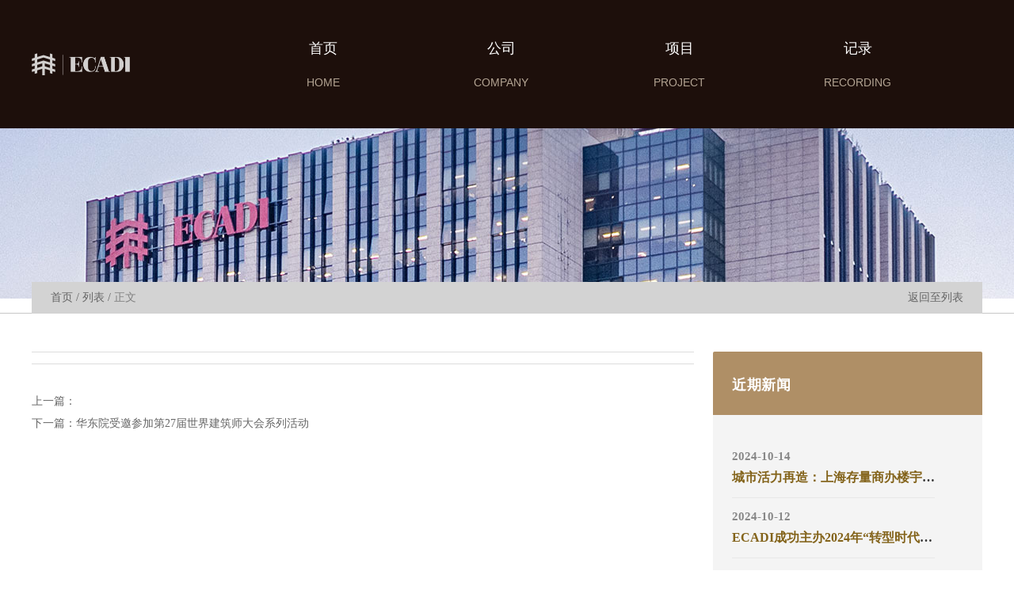

--- FILE ---
content_type: text/html; charset=utf-8
request_url: https://ecadi.com/index.php?g=&m=index&a=news&id=118
body_size: 42933
content:
<!DOCTYPE html> <html lang="zh-CN"> <head> <meta http-equiv="Content-Type" content="text/html; charset=UTF-8" /> <title>公司官网 华东建筑设计研究院有限公司</title> <meta charset="utf-8" /> <meta http-equiv="X-UA-Compatible" content="IE=edge, chrome=1"> <meta name="keywords" content="建筑设计,华东院,超高层,华建集团华东建筑设计研究院"> <meta name="description" content="华建集团华东建筑设计研究院有限公司（英文名ECADI）最早成立于1952年，是新中国第一批国有大型建筑设计咨询企业之一。1999年由华东建筑设计研究院改制成为华东建筑设计研究院有限公司。是华建集团中从事重大项目与高端创新领域的龙头设计企业。70年来，华东院主动服务和融入各个阶段的国家发展战略，积极践行国企的担当与使命，凭借雄厚的技术实力和持之以恒的创新发展，在高强度的国际、国内竞争中，逐步成为立足全国、面向国际的工程设计咨询领军企业。" /> <meta name="viewport" content="width=device-width, initial-scale=1.0, maximum-scale=1.0, user-scalable=no" /> <link type="text/css" rel="stylesheet" href="/public/lxc/css/news_content.css?v=20220210v3" /> <link type="text/css" rel="stylesheet" href="/public/lxc/css/news_neirong.css?v=20190729" /> <link href="/public/sjy/zuihou/new-sjy-zong.css" rel="stylesheet" type="text/css"> <link type="text/css" rel="stylesheet" href="/public/sjy/css/comm.css?v=20250827_0" /> <link href="/public/sjy/css_yewu/Scrollbar.css?v=20190703_2" rel="stylesheet" type="text/css"> <style>   .newscont{font-size: 18px; line-height:26px;}
   .newscont p{margin-top: 10px;}
   .newscont img{max-width: 100%;}
   .clear{ clear:both} 
</style> </head> <body> <!--header start--> <header class="header"  id="hed"> <div class="content"> <div class="m-logo"  style="opacity:0.8;"><img src="/public/sjy/images/i-logo.png" ></div> <ul class="m-menu"> <li class="item"> <a href="/index.php?g=&m=index&a=index"><div class="text"> <h3>首页</h3> <p class="dec">HOME</p> </div></a> </li> <li class="item"   id="gongsi"> <a  href="javascript:void(0);"   target="_self"><div class="text"> <h3>公司</h3> <p class="dec">COMPANY</p> </div></a> <ul class="list-pop"  id="gongsisub"> <li> <a href="/index.php?g=&m=record&a=about"><h3  >关于ECADI</h3></a> </li> <li> <a  href="/index.php?g=&m=record&a=linian"  target="_self"><h3>文化理念</h3></a> </li> <li> <a href="/index.php?g=&m=record&a=lingjun"  target="_self"> <h3>管理团队</h3></a> </li> <li> <a href="/index.php?g=&m=record&a=yewu"  target="_self"><h3>业务范围</h3></a> </li> <!--li> <a href="/index.php?g=&m=index&a=jiegou"  target="_self"><h3>组织架构</h3></a> </li--> <li> <a href="/index.php?g=&m=record&a=people"  target="_self"><h3>领军人才</h3></a> </li> <li> <a href="/index.php?g=&m=record&a=zhiyefazhan"  target="_self"><h3>职业发展</h3></a><!-- /index.php?g=&m=record&a=zhiye --> </li> <li> <a href="https://app.mokahr.com/social-recruitment/ecadi/43996"  target="_blank"><h3>招贤纳士</h3></a> </li> <li> <a  href="/index.php?g=&m=record&a=fenzhi"  target="_self"><h3>联系我们</h3></a> </li> </ul> </li> <li class="item"> <a  href="https://exhibition.ecadi.com/web/"  target="_blank"><div class="text"> <h3>项目</h3> <p class="dec">PROJECT</p> </div></a> </li> <li class="item"  id="jilu"> <a  href="javascript:void(0);"   target="_self"><div class="text"> <h3>记录</h3> <p class="dec">RECORDING</p> </div></a> <ul class="list-pop"  id="jilusub"> <!--      <li> <a href="/index.php?g=&m=record&a=lishi"   target="_self"><h3>历史沿革</h3></a> </li> --> <li> <a href="/index.php?g=&m=index&a=newslist"   target="_self"><h3>新闻报道</h3></a> </li> <!--li> <a href="/index.php?g=&m=record&a=yanfa"  target="_self"><h3>研发架构</h3></a> </li> <li> <a href="/index.php?g=&m=record&a=pinpai"   target="_self"><h3>品牌推广</h3></a> </li--> <li> <a href="/index.php?g=&m=record&a=zhiku"   target="_self"><h3>专业著作</h3></a> </li> <li> <a href="/index.php?g=&m=actives&a=commonweal"   target="_self"><h3>社会公益</h3></a> </li> <!--li> <a href="/index.php?g=&m=actives&a=yuangong"   target="_self"><h3>员工生活</h3></a> </li--> <li> <a href="/index.php?g=&m=record&a=gongkai"   target="_self"><h3>信息公开</h3></a> </li> </ul> </li> </ul> </div> </header> <style type="text/css">        .header .m-menu {
          float: left;
          margin-left: 17px;
        }


        .header .m-logo {
          position: relative;
          float: left;
          top: 53px;
          width: 238px;
          height: 56px;
          text-indent: -999px; 
          z-index:99999;

        }

        .m-logo img { float:left; width:124px; height:28px; margin-top:14px; }

        .xm-build .menu { left:70px; }

        .header {
          position: relative;
          width: 100vw;
          height: 162px;
          background-color: #1d0f0b;
          z-index: 9;
        }
        .m-logo{ background:none; background-image:none !important; } 
        .header { left:0 !important; margin-left:0  !important;    }
        .header .m-menu .list-pop,.header .m-menu .list-pop li {  text-decoration:none !important;}
         #suibian{  z-index:99999999 !important; transition:al 500ms;  }
         #suibian1{  z-index:99999999 !important;transition:al 500ms; }
        .header .m-menu .list-pop li h3{
                line-height: 60px;
        }
    </style> <script>        var btn = document.getElementById('gongsi');
        var box = document.getElementById('gongsisub')
        var btn1 = document.getElementById('jilu')
        var box1 = document.getElementById('jilusub')
          
        btn.onmouseenter = function(){
        	box.style.display = 'block' ;
        	box.style.opacity="1";
        }
        
        btn.onmouseleave = function(){
                	
            box.style.display = 'none' ;
            box.style.opacity="0";
              
        }
        btn1.onmouseenter = function(){
         	
         	box1.style.display = 'block' ;
         	box1.style.opacity="1";

        }
         
        btn1.onmouseleave = function(){
         	
         	box1.style.display = 'none' ;
         	box1.style.opacity="0";
        }
    </script> <!--header end --> <!--lingjun-bg start--> <div class="yuangong-bg" style="margin-top:-10px;height:244px;"> <div class="news-header"> <div class="news-center"> <p class="news-layel"><a href="/index.php?g=&m=index&a=index">首页</a>&nbsp;/&nbsp;<a href="/index.php?g=&m=index&a=newslist">列表</a>&nbsp;/&nbsp;<span style="color:#808080;">正文</span></p> <p class="news-layel lr"><a href="/index.php?g=&m=index&a=newslist">返回至列表</a></p> </div> </div> </div> <!--lingjun-bg end--> <div class="container"> <div class="le-box"> <p class="new-title"><!-- <span class="laye"></span> --></p> <p class="riqi"></p> <hr width="100%" color="#DDDDDD" size="0.5px" style="margin-bottom:12px"> <div class="newscont"> <!-- 内容  start--> </div> <!-- 内容   end--> <hr width="100%" color="#DDDDDD" size="0.5px" style="margin-bottom:12px; margin-top:14px;"> <div class="btn-group"> <a href="/index.php?g=&m=index&a=news&" class="pre-lf">上一篇：</a> <br /><br /> <a href="/index.php?g=&m=index&a=news&id=120" class="pre-lf">下一篇：华东院受邀参加第27届世界建筑师大会系列活动</a> </div> </div> <div class="ri-box" style="overflow: inherit;border-top-width: 80px;border-top-style: solid;border-top-color: #af8f66;"> <h3 class="news-heading" style="margin-top: -68px;color:white;">近期新闻</h3> <ul class="news-list"> <li> <p class="time">2024-10-14</p> <p class="news-content"> <a href="https://mp.weixin.qq.com/s/DO1WV2ur0fTyoQoNaQvZqQ" target="__blank">城市活力再造：上海存量商办楼宇更新策略沙龙成功举办</a> </p> <hr width="100%" size="1px" color="#e8e8e8" style="margin-top:16px; margin-bottom:0;"> </li><li> <p class="time">2024-10-12</p> <p class="news-content"> <a href="https://mp.weixin.qq.com/s/z5yf_atGof1g-bA1bNdaPw" target="__blank">ECADI成功主办2024年“转型时代的建筑设计实践”论坛</a> </p> <hr width="100%" size="1px" color="#e8e8e8" style="margin-top:16px; margin-bottom:0;"> </li><li> <p class="time">2024-09-30</p> <p class="news-content"> <a href="http://mp.weixin.qq.com/s?__biz=MzkzNjMwMzc0MA==&mid=2247524940&idx=1&sn=aec449a06257300318a8c18ba3d22dd1&chksm=c2a2ef5ff5d56649609b8de905a99369ec91f20e8b61977d89311d3f8471358e04e32b3d652b#rd" target="__blank">ECADI深度参与2024世界设计之都大会</a> </p> <hr width="100%" size="1px" color="#e8e8e8" style="margin-top:16px; margin-bottom:0;"> </li><li> <p class="time">2024-09-29</p> <p class="news-content"> <a href="http://mp.weixin.qq.com/s?__biz=MzkzNjMwMzc0MA==&mid=2247524936&idx=1&sn=aad2007bf0437880c524b869642f78d5&chksm=c2a2ef5bf5d5664df25e8b139c5e6d13207152393ec8a7adedc8a0ac8e03f4e32f214852529f#rd" target="__blank">华东院成功承办WDCC2024 “AI智绘·创新无界”未来设计论坛</a> </p> <hr width="100%" size="1px" color="#e8e8e8" style="margin-top:16px; margin-bottom:0;"> </li><li> <p class="time">2024-09-29</p> <p class="news-content"> <a href="https://mp.weixin.qq.com/s/jXFUkIMe2yAC4p8SxjVrJw" target="__blank">苏黎世联邦理工学院综合设计(上海)工作中心正式揭牌</a> </p> <hr width="100%" size="1px" color="#e8e8e8" style="margin-top:16px; margin-bottom:0;"> </li><li> <p class="time">2024-09-28</p> <p class="news-content"> <a href="http://mp.weixin.qq.com/s?__biz=MzkzNjMwMzc0MA==&mid=2247524817&idx=1&sn=c3bf2bdf206046d0b1f4c413c951c00e&chksm=c2a2ecc2f5d565d418740bf4765b77c88bba9dfce240e5a33ded06e979f7a83d6aa744abe402#rd" target="__blank">ECADI受邀参加未来地下空间前沿交叉高端论坛</a> </p> <hr width="100%" size="1px" color="#e8e8e8" style="margin-top:16px; margin-bottom:0;"> </li><li> <p class="time">2024-09-28</p> <p class="news-content"> <a href="http://mp.weixin.qq.com/s?__biz=MzkzNjMwMzc0MA==&mid=2247524817&idx=2&sn=9e813f5d75c22abd3c6b5c581646d3fa&chksm=c2a2ecc2f5d565d45a000cd3353d00888312cd4469e2efa2913ddd82d73ae0f1ef3ad72d15f9#rd" target="__blank">上观 | 汪孝安：把设计转化成新质生产力，最根本还是要围绕人的需求</a> </p> <hr width="100%" size="1px" color="#e8e8e8" style="margin-top:16px; margin-bottom:0;"> </li><li> <p class="time">2024-09-20</p> <p class="news-content"> <a href="http://mp.weixin.qq.com/s?__biz=MzkzNjMwMzc0MA==&mid=2247524652&idx=1&sn=5aae295a742d9d79dd6b408a9c5b807c&chksm=c2a2ec3ff5d56529ab2468d9033b53bb0821a4436cdf23ec42e021b785d4cbfcb1b286ff17ad#rd" target="__blank">华东院浦东创新中心挂牌暨书籍发布圆满举行</a> </p> <hr width="100%" size="1px" color="#e8e8e8" style="margin-top:16px; margin-bottom:0;"> </li><li> <p class="time">2024-09-10</p> <p class="news-content"> <a href="http://mp.weixin.qq.com/s?__biz=MzkzNjMwMzc0MA==&mid=2247524371&idx=1&sn=26275437968d40aa1f80d0eba08930fc&chksm=c2a2ed00f5d56416d3a082f3e4df911191d5fe743e26437d194888ce0a5d81dab83e17e5fe44#rd" target="__blank">第二届中国粒子治疗设施建设与运营论坛成功举办</a> </p> <hr width="100%" size="1px" color="#e8e8e8" style="margin-top:16px; margin-bottom:0;"> </li><li> <p class="time">2024-09-04</p> <p class="news-content"> <a href="http://mp.weixin.qq.com/s?__biz=MzkzNjMwMzc0MA==&mid=2247524071&idx=1&sn=f5b51d86a297fd3939ccc7075684c0b5&chksm=c2a213f4f5d59ae2b32e44596b1dc306519431acabda3d311524025ed42f3094c2113404a276#rd" target="__blank">ECADI原创条子泥游客集散中心获交通与旅游融合创新项目大奖</a> </p> <hr width="100%" size="1px" color="#e8e8e8" style="margin-top:16px; margin-bottom:0;"> </li><li> <p class="time">2024-09-03</p> <p class="news-content"> <a href="http://mp.weixin.qq.com/s?__biz=MzkzNjMwMzc0MA==&mid=2247524047&idx=1&sn=d9ee35c08b8184bbabd966b2eeb56ca5&chksm=c2a213dcf5d59aca555d65105cdf64277e07c8c35baa438900339deb8a432d165937ff0cd45d#rd" target="__blank">华东院承办的2024建筑可持续发展国际大会（第四届）成功召开</a> </p> <hr width="100%" size="1px" color="#e8e8e8" style="margin-top:16px; margin-bottom:0;"> </li><li> <p class="time">2024-08-06</p> <p class="news-content"> <a href="http://mp.weixin.qq.com/s?__biz=MzkzNjMwMzc0MA==&mid=2247523208&idx=1&sn=c6a86e734c600caeaf17f786e123be6f&chksm=c2a2169bf5d59f8db0a1148a9776a0e9591a0132bc381353dd7928d90d1f15595251200cba22#rd" target="__blank">蒙古国新都哈拉和林总体规划国际竞赛ECADI联合体第一名</a> </p> <hr width="100%" size="1px" color="#e8e8e8" style="margin-top:16px; margin-bottom:0;"> </li><li> <p class="time">2024-08-05</p> <p class="news-content"> <a href="http://mp.weixin.qq.com/s?__biz=MzkzNjMwMzc0MA==&mid=2247523124&idx=1&sn=5b14266f06d1abf51d814460a2c77338&chksm=c2a21627f5d59f31b87c452f1941d1112be0a66b7fc6c81898919d78889cfc20fff0166c8beb#rd" target="__blank">ECADI五项目入选第二批智造空间优质项目</a> </p> <hr width="100%" size="1px" color="#e8e8e8" style="margin-top:16px; margin-bottom:0;"> </li><li> <p class="time">2024-08-02</p> <p class="news-content"> <a href="http://mp.weixin.qq.com/s?__biz=MzkzNjMwMzc0MA==&mid=2247523108&idx=1&sn=d1a4b0077760d6432dde2f56f71d53b3&chksm=c2a21637f5d59f2123fcc9f65d856b836e770d84d79658d85e9405c5a077656f8ffaedcdb2f6#rd" target="__blank">ECADI荣获第十届CREDAWARD地建师设计大奖</a> </p> <hr width="100%" size="1px" color="#e8e8e8" style="margin-top:16px; margin-bottom:0;"> </li><li> <p class="time">2024-07-11</p> <p class="news-content"> <a href="http://mp.weixin.qq.com/s?__biz=MzkzNjMwMzc0MA==&mid=2247522362&idx=1&sn=e964c0a33a5b301191a44bfa6ec164c0&chksm=c2a21529f5d59c3f3074a38c7fee9fa70f0d794c71356fa99c4c5d225212b0b85c82c14a8efe#rd" target="__blank">ECADI荣获 "人民坊" 设计方案征集12项奖项</a> </p> <hr width="100%" size="1px" color="#e8e8e8" style="margin-top:16px; margin-bottom:0;"> </li><li> <p class="time">2024-07-08</p> <p class="news-content"> <a href="http://mp.weixin.qq.com/s?__biz=MzkzNjMwMzc0MA==&mid=2247522102&idx=1&sn=bdbe00fb6b6d2b2c9eb5e1f8a4fe1e5f&chksm=c2a21a25f5d593338cb1c5cde53624a78751966e93b632012dd97774447dea05bd3b1fdbe0dd#rd" target="__blank">ECADI荣获“2023年度上海市优秀国土空间规划设计奖”多项奖项</a> </p> <hr width="100%" size="1px" color="#e8e8e8" style="margin-top:16px; margin-bottom:0;"> </li><li> <p class="time">2024-07-02</p> <p class="news-content"> <a href="http://mp.weixin.qq.com/s?__biz=MzkzNjMwMzc0MA==&mid=2247521875&idx=1&sn=6663b33d7704feb944a391898a07035d&chksm=c2a21b40f5d592569e36c63511fdc787aa35fe03ada4632872fcd063fffa269a35fd8797e342#rd" target="__blank">ECADI荣获2024年度Architizer A+Awards两项大奖</a> </p> <hr width="100%" size="1px" color="#e8e8e8" style="margin-top:16px; margin-bottom:0;"> </li><li> <p class="time">2024-06-26</p> <p class="news-content"> <a href="http://mp.weixin.qq.com/s?__biz=MzkzNjMwMzc0MA==&mid=2247521736&idx=1&sn=ee352eeae885f33d01153c673e4d427b&chksm=c2a218dbf5d591cd5e024caa2e395cf33f275c1f9bd407365867f6a496a582fba93e3d8eef65#rd" target="__blank">ECADI参与项目喜获国家科学技术进步奖二等奖</a> </p> <hr width="100%" size="1px" color="#e8e8e8" style="margin-top:16px; margin-bottom:0;"> </li><li> <p class="time">2024-06-20</p> <p class="news-content"> <a href="http://mp.weixin.qq.com/s?__biz=MzkzNjMwMzc0MA==&mid=2247521661&idx=1&sn=5285df655f8605e47f47c9f48c5fb0cf&chksm=c2a2186ef5d5917894a7c0b4b0b62bd1b3381e0f4bcd3389b37415330d8ff33bb438b954863a#rd" target="__blank">ECADI原创设计杭州萧山国际机场三期工程荣获钢结构领域最高荣誉</a> </p> <hr width="100%" size="1px" color="#e8e8e8" style="margin-top:16px; margin-bottom:0;"> </li><li> <p class="time">2024-06-17</p> <p class="news-content"> <a href="http://mp.weixin.qq.com/s?__biz=MzkzNjMwMzc0MA==&mid=2247521517&idx=1&sn=832edc9f8400920c72132f798e1aa4ef&chksm=c2a219fef5d590e82cdc48f8f01f9adae80eeeb82916ef42457ebd5bfb9cb121e36934456e2d#rd" target="__blank">ECADI两个城市更新课题蝉联国资委系统企业优秀课题成果一等奖</a> </p> <hr width="100%" size="1px" color="#e8e8e8" style="margin-top:16px; margin-bottom:0;"> </li><li> <p class="time">2024-06-14</p> <p class="news-content"> <a href="http://mp.weixin.qq.com/s?__biz=MzkzNjMwMzc0MA==&mid=2247521513&idx=1&sn=c80dffea877fd1daadd9a0913a8e13d2&chksm=c2a219faf5d590ec340ce2c0b8a7679d0d8e4306b81988b57cd866e0b1d9059d5e7b3ad088f2#rd" target="__blank">ECADI多个项目荣获绿色低碳领域重要奖项</a> </p> <hr width="100%" size="1px" color="#e8e8e8" style="margin-top:16px; margin-bottom:0;"> </li><li> <p class="time">2024-06-13</p> <p class="news-content"> <a href="http://mp.weixin.qq.com/s?__biz=MzkzNjMwMzc0MA==&mid=2247521446&idx=1&sn=59d0f6704768647ffd1e34fe71153bbf&chksm=c2a219b5f5d590a36e58f0ae6518f616e56e7529405d892a0779f7af1992991b43e47b4b6c27#rd" target="__blank">华东院2个建筑师负责制项目成为浦东新一轮综改试点首批成果</a> </p> <hr width="100%" size="1px" color="#e8e8e8" style="margin-top:16px; margin-bottom:0;"> </li><li> <p class="time">2024-06-06</p> <p class="news-content"> <a href="http://mp.weixin.qq.com/s?__biz=MzkzNjMwMzc0MA==&mid=2247521333&idx=1&sn=a6cf8e282292c91ba0179d33faf98eea&chksm=c2a21926f5d59030c69d1eba59e1a975a9d3b36fc5d51df4236e62faa49614cf1c380878d982#rd" target="__blank">华东院精彩亮相 2024年上海国际碳中和博览会</a> </p> <hr width="100%" size="1px" color="#e8e8e8" style="margin-top:16px; margin-bottom:0;"> </li><li> <p class="time">2024-06-05</p> <p class="news-content"> <a href="http://mp.weixin.qq.com/s?__biz=MzkzNjMwMzc0MA==&mid=2247521269&idx=1&sn=43253456ac8c613e7d8de4f60195e13b&chksm=c2a21ee6f5d597f0d82ba8f06717b6b5c2fe0a902a0f21ff1b0ad26e0ab9fddeb22202229438#rd" target="__blank">ECADI主办的济南重点片区城市更新论坛圆满召开</a> </p> <hr width="100%" size="1px" color="#e8e8e8" style="margin-top:16px; margin-bottom:0;"> </li><li> <p class="time">2024-06-05</p> <p class="news-content"> <a href="https://www.163.com/dy/article/J3U36CD70530WJIN.html" target="__blank">齐鲁晚报 | 姚激：城市更新要更注重内涵、低碳和韧性</a> </p> <hr width="100%" size="1px" color="#e8e8e8" style="margin-top:16px; margin-bottom:0;"> </li><li> <p class="time">2024-06-04</p> <p class="news-content"> <a href="https://mp.weixin.qq.com/s/ZjvCCft0JTU1ARAFl5vNaQ" target="__blank">华东院济南设计院正式揭牌</a> </p> <hr width="100%" size="1px" color="#e8e8e8" style="margin-top:16px; margin-bottom:0;"> </li><li> <p class="time">2024-06-04</p> <p class="news-content"> <a href="https://mp.weixin.qq.com/s/5qETSNAk3Wiju2wiM-Yclw" target="__blank">新质生产力+建筑碳中和赋能绿色园区未来论坛圆满举办</a> </p> <hr width="100%" size="1px" color="#e8e8e8" style="margin-top:16px; margin-bottom:0;"> </li><li> <p class="time">2024-05-30</p> <p class="news-content"> <a href="http://mp.weixin.qq.com/s?__biz=MzkzNjMwMzc0MA==&mid=2247521174&idx=1&sn=ea4b61a8e6ea221addf99978118b5cbe&chksm=c2a21e85f5d59793ab337a9d10c727cf4f720b154e5a493edb40a0945af550c43cf7e5ca74d8#rd" target="__blank">ECADI喜获2024届UDAD国际城市设计与建筑设计奖金奖</a> </p> <hr width="100%" size="1px" color="#e8e8e8" style="margin-top:16px; margin-bottom:0;"> </li><li> <p class="time">2024-04-29</p> <p class="news-content"> <a href="http://mp.weixin.qq.com/s?__biz=MzkzNjMwMzc0MA==&mid=2247519960&idx=1&sn=3b9ee5ba6e81acc988785c74e631ce57&chksm=c2a203cbf5d58adddb49108e5cb3af85a4d5803ad2e3a2874358dbc2d873745c8a9594ff0a25#rd" target="__blank">上海气候周 “低碳与可持续机场论坛” 成功举办</a> </p> <hr width="100%" size="1px" color="#e8e8e8" style="margin-top:16px; margin-bottom:0;"> </li><li> <p class="time">2024-04-22</p> <p class="news-content"> <a href="http://mp.weixin.qq.com/s?__biz=MzkzNjMwMzc0MA==&mid=2247519772&idx=1&sn=4e277876b3850eac54c2d6a01ab4a56e&chksm=c2a2030ff5d58a199a6c730a2a82215b6acb9ae9cf68e505d25a9ab6050e6fdafc9e6bf0a31a#rd" target="__blank">ECADI“城市更新与历史建筑保护设计中心”揭牌成立</a> </p> <hr width="100%" size="1px" color="#e8e8e8" style="margin-top:16px; margin-bottom:0;"> </li><li> <p class="time">2024-03-15</p> <p class="news-content"> <a href="http://mp.weixin.qq.com/s?__biz=MzkzNjMwMzc0MA==&mid=2247518324&idx=1&sn=e15dd39dd56038072649335687050e87&chksm=c2a20567f5d58c718303c7d30f1605a0ef9c40367263004f928e75434071bb70e6162a7cfaae#rd" target="__blank">ECADI喜获中国航空运输协会2022年度民航科技技术奖一等奖</a> </p> <hr width="100%" size="1px" color="#e8e8e8" style="margin-top:16px; margin-bottom:0;"> </li><li> <p class="time">2024-03-13</p> <p class="news-content"> <a href="http://mp.weixin.qq.com/s?__biz=MzkzNjMwMzc0MA==&mid=2247518289&idx=1&sn=cb60aae0e58df959dbc2507a782a9de1&chksm=c2a20542f5d58c5487b9922adb6a85ad29efa1c6b8e5319559055af60f0bc13c5de1c4076d92#rd" target="__blank">2023年度上海城市设计挑战赛ECADI三项目获奖！</a> </p> <hr width="100%" size="1px" color="#e8e8e8" style="margin-top:16px; margin-bottom:0;"> </li><li> <p class="time">2024-03-12</p> <p class="news-content"> <a href="http://mp.weixin.qq.com/s?__biz=MzkzNjMwMzc0MA==&mid=2247518282&idx=1&sn=e1a6761a64414885f0653f3fdafcd356&chksm=c2a20559f5d58c4f07ed7b083ffb2d50ca17262aa673e6aa64f59253322c5c21b5e58f98cc2c#rd" target="__blank">徐维平、周健、包联进、徐扬获评第一届上海市工程勘察设计大师！</a> </p> <hr width="100%" size="1px" color="#e8e8e8" style="margin-top:16px; margin-bottom:0;"> </li><li> <p class="time">2024-03-11</p> <p class="news-content"> <a href="http://mp.weixin.qq.com/s?__biz=MzkzNjMwMzc0MA==&mid=2247518203&idx=1&sn=e3d8a980381f9389974b043c3e28608a&chksm=c2a20ae8f5d583fe0f17f6fb6a486836af8afae503ee9129c13cb0a4a657ebe92454c4a92239#rd" target="__blank">ECADI智造空间十佳占三席！打造新质生产力载体空间！</a> </p> <hr width="100%" size="1px" color="#e8e8e8" style="margin-top:16px; margin-bottom:0;"> </li><li> <p class="time">2024-02-27</p> <p class="news-content"> <a href="http://mp.weixin.qq.com/s?__biz=MzkzNjMwMzc0MA==&mid=2247517311&idx=1&sn=ea4ba2e60def5c3aba9e4c2651625f71&chksm=c2a2096cf5d5807aced5d2d8c1c75595353ff1327cfac373a50f9ce3431769a51faa2ab269ca#rd" target="__blank">第四届Pro+Award普罗奖ECADI荣获两项奖项</a> </p> <hr width="100%" size="1px" color="#e8e8e8" style="margin-top:16px; margin-bottom:0;"> </li><li> <p class="time">2024-02-21</p> <p class="news-content"> <a href="http://mp.weixin.qq.com/s?__biz=MzkzNjMwMzc0MA==&mid=2247517230&idx=1&sn=1551b10a8b2c78691aa91bcc134691da&chksm=c2a2093df5d5802b2d0582a49243fe4117acd6ec84d371aae029767aa99dd2d116bb4d07acad#rd" target="__blank">第17届美国IDA国际设计大奖ECADI五个原创项目获奖</a> </p> <hr width="100%" size="1px" color="#e8e8e8" style="margin-top:16px; margin-bottom:0;"> </li><li> <p class="time">2024-02-02</p> <p class="news-content"> <a href="/index.php?g=&m=index&a=news&id=204">ECADI荣获上海市城市更新领域11项优秀示范项目和4项科技进步奖</a> </p> <hr width="100%" size="1px" color="#e8e8e8" style="margin-top:16px; margin-bottom:0;"> </li><li> <p class="time">2024-02-01</p> <p class="news-content"> <a href="/index.php?g=&m=index&a=news&id=203">ECADI荣获上海“15分钟社区生活圈”5项优秀案例奖</a> </p> <hr width="100%" size="1px" color="#e8e8e8" style="margin-top:16px; margin-bottom:0;"> </li><li> <p class="time">2024-01-29</p> <p class="news-content"> <a href="/index.php?g=&m=index&a=news&id=202">“十四五”国家重点研发计划“零碳建筑”科技示范工程公布并颁奖</a> </p> <hr width="100%" size="1px" color="#e8e8e8" style="margin-top:16px; margin-bottom:0;"> </li><li> <p class="time">2024-01-26</p> <p class="news-content"> <a href="/index.php?g=&m=index&a=news&id=207">上海新闻综合频道 | ECADI解读建筑师负责制</a> </p> <hr width="100%" size="1px" color="#e8e8e8" style="margin-top:16px; margin-bottom:0;"> </li><li> <p class="time">2024-01-18</p> <p class="news-content"> <a href="/index.php?g=&m=index&a=news&id=201">ECADI斩获上海基础设施设计竞赛12项奖项</a> </p> <hr width="100%" size="1px" color="#e8e8e8" style="margin-top:16px; margin-bottom:0;"> </li><li> <p class="time">2024-01-12</p> <p class="news-content"> <a href="/index.php?g=&m=index&a=news&id=200">畅谈迎“新”方案！ECADI出席澎湃城市更新文化月系列活动</a> </p> <hr width="100%" size="1px" color="#e8e8e8" style="margin-top:16px; margin-bottom:0;"> </li><li> <p class="time">2024-01-03</p> <p class="news-content"> <a href="/index.php?g=&m=index&a=news&id=199">产业园&智造空间高质量发展之路技术论坛成功举办</a> </p> <hr width="100%" size="1px" color="#e8e8e8" style="margin-top:16px; margin-bottom:0;"> </li><li> <p class="time">2023-12-21</p> <p class="news-content"> <a href="/index.php?g=&m=index&a=news&id=197">未来住宅！ECADI收获全国“好房子”设计大赛3项荣誉奖项</a> </p> <hr width="100%" size="1px" color="#e8e8e8" style="margin-top:16px; margin-bottom:0;"> </li><li> <p class="time">2023-12-15</p> <p class="news-content"> <a href="/index.php?g=&m=index&a=news&id=196">ECADI斩获“奋斗杯”上海市青年技能大赛3大荣誉奖项</a> </p> <hr width="100%" size="1px" color="#e8e8e8" style="margin-top:16px; margin-bottom:0;"> </li><li> <p class="time">2023-12-12</p> <p class="news-content"> <a href="/index.php?g=&m=index&a=news&id=195">中国建筑学会医疗建筑分会年会暨医疗建筑建设与发展主题论坛召开</a> </p> <hr width="100%" size="1px" color="#e8e8e8" style="margin-top:16px; margin-bottom:0;"> </li><li> <p class="time">2023-11-27</p> <p class="news-content"> <a href="/index.php?g=&m=index&a=news&id=192">聚焦大湾区建设 | 华建集团华东院亮相高交会C³未来建筑大会</a> </p> <hr width="100%" size="1px" color="#e8e8e8" style="margin-top:16px; margin-bottom:0;"> </li><li> <p class="time">2023-11-24</p> <p class="news-content"> <a href="/index.php?g=&m=index&a=news&id=193">姚激：《绿色低碳助力既有医疗建筑焕新改造》</a> </p> <hr width="100%" size="1px" color="#e8e8e8" style="margin-top:16px; margin-bottom:0;"> </li><li> <p class="time">2023-11-24</p> <p class="news-content"> <a href="/index.php?g=&m=index&a=news&id=194">立体城市多维对话—TOD 与城市更新学术论坛圆满召开</a> </p> <hr width="100%" size="1px" color="#e8e8e8" style="margin-top:16px; margin-bottom:0;"> </li><li> <p class="time">2023-11-04</p> <p class="news-content"> <a href="/index.php?g=&m=index&a=news&id=190">牛斌：《立体复合与一体整合——近地立体基盘的系统构建》</a> </p> <hr width="100%" size="1px" color="#e8e8e8" style="margin-top:16px; margin-bottom:0;"> </li><li> <p class="time">2023-10-30</p> <p class="news-content"> <a href="/index.php?g=&m=index&a=news&id=189">华东院亮相2023上海国际城市与建筑博览会</a> </p> <hr width="100%" size="1px" color="#e8e8e8" style="margin-top:16px; margin-bottom:0;"> </li><li> <p class="time">2023-09-26</p> <p class="news-content"> <a href="/index.php?g=&m=index&a=news&id=186">WDCC2023 | 华建集团华东院成功承办未来设计峰会</a> </p> <hr width="100%" size="1px" color="#e8e8e8" style="margin-top:16px; margin-bottom:0;"> </li><li> <p class="time">2023-09-25</p> <p class="news-content"> <a href="/index.php?g=&m=index&a=news&id=185">《智造空间设计指引》发布</a> </p> <hr width="100%" size="1px" color="#e8e8e8" style="margin-top:16px; margin-bottom:0;"> </li><li> <p class="time">2023-09-09</p> <p class="news-content"> <a href="/index.php?g=&m=index&a=news&id=184">华东院医疗与康养建筑设计研究院揭牌仪式顺利举办</a> </p> <hr width="100%" size="1px" color="#e8e8e8" style="margin-top:16px; margin-bottom:0;"> </li><li> <p class="time">2023-09-07</p> <p class="news-content"> <a href="/index.php?g=&m=index&a=news&id=183">集智聚力 共创未来 | 华东院承办第二届院长总建筑师高峰论坛</a> </p> <hr width="100%" size="1px" color="#e8e8e8" style="margin-top:16px; margin-bottom:0;"> </li><li> <p class="time">2023-08-30</p> <p class="news-content"> <a href="https://mp.weixin.qq.com/s?src=11&timestamp=1729502403&ver=5580&signature=crODSpJPfiL0uhs5x1vZ0snfs00BuDpSNPhlv*CWxfFoZp4ff0dXxklOnQ8*J27syLLOg4BMrcXA3rFbrivkDF6y0VGeaajIsH9xcqxCGQl9yGBofcTnx35O8jH0XGGe&new=1" target="__blank">绿建访谈 | 汪孝安：前瞻与灵活的定位，为建筑注入持续发展的活力</a> </p> <hr width="100%" size="1px" color="#e8e8e8" style="margin-top:16px; margin-bottom:0;"> </li><li> <p class="time">2023-08-14</p> <p class="news-content"> <a href="/index.php?g=&m=index&a=news&id=182">助力金桥高质量发展丨华建集团华东院金桥指挥部正式揭牌成立</a> </p> <hr width="100%" size="1px" color="#e8e8e8" style="margin-top:16px; margin-bottom:0;"> </li><li> <p class="time">2023-08-07</p> <p class="news-content"> <a href="/index.php?g=&m=index&a=news&id=180">喜报 | RICS中国奖2023揭晓，华东院获得13项奖项</a> </p> <hr width="100%" size="1px" color="#e8e8e8" style="margin-top:16px; margin-bottom:0;"> </li><li> <p class="time">2023-07-28</p> <p class="news-content"> <a href="/index.php?g=&m=index&a=news&id=179">喜报 | 华建集团华东院荣获钢结构领域最高荣誉</a> </p> <hr width="100%" size="1px" color="#e8e8e8" style="margin-top:16px; margin-bottom:0;"> </li><li> <p class="time">2023-07-12</p> <p class="news-content"> <a href="/index.php?g=&m=index&a=news&id=178">华建集团华东院两个项目被授予“上海市低碳发展示范区”称号</a> </p> <hr width="100%" size="1px" color="#e8e8e8" style="margin-top:16px; margin-bottom:0;"> </li><li> <p class="time">2023-07-03</p> <p class="news-content"> <a href="/index.php?g=&m=index&a=news&id=177">华东院11项作品参展第二十八届世界建筑师大会</a> </p> <hr width="100%" size="1px" color="#e8e8e8" style="margin-top:16px; margin-bottom:0;"> </li><li> <p class="time">2023-06-13</p> <p class="news-content"> <a href="/index.php?g=&m=index&a=news&id=176">华建集团华东院六个项目荣获绿色低碳领域重要奖项</a> </p> <hr width="100%" size="1px" color="#e8e8e8" style="margin-top:16px; margin-bottom:0;"> </li><li> <p class="time">2023-06-11</p> <p class="news-content"> <a href="/index.php?g=&m=index&a=news&id=173">华东院精彩亮相 | 华建集团2023年上海碳中和博览会展馆开幕</a> </p> <hr width="100%" size="1px" color="#e8e8e8" style="margin-top:16px; margin-bottom:0;"> </li><li> <p class="time">2023-06-10</p> <p class="news-content"> <a href="/index.php?g=&m=index&a=news&id=174">第二届建筑结构可持续发展创新论坛成功举办</a> </p> <hr width="100%" size="1px" color="#e8e8e8" style="margin-top:16px; margin-bottom:0;"> </li><li> <p class="time">2023-06-08</p> <p class="news-content"> <a href="/index.php?g=&m=index&a=news&id=172">华建集团华东院荣获“2022年度上海市黄浦区百强重点企业”称号</a> </p> <hr width="100%" size="1px" color="#e8e8e8" style="margin-top:16px; margin-bottom:0;"> </li><li> <p class="time">2023-06-05</p> <p class="news-content"> <a href="/index.php?g=&m=index&a=news&id=171">华东院受邀出席第18届威尼斯国际建筑双年展中国国家馆策展人主题论坛</a> </p> <hr width="100%" size="1px" color="#e8e8e8" style="margin-top:16px; margin-bottom:0;"> </li><li> <p class="time">2023-05-30</p> <p class="news-content"> <a href="/index.php?g=&m=index&a=news&id=175">金山邻里中心荣获2023年度Architizer A+ Awards大奖</a> </p> <hr width="100%" size="1px" color="#e8e8e8" style="margin-top:16px; margin-bottom:0;"> </li><li> <p class="time">2023-05-26</p> <p class="news-content"> <a href="/index.php?g=&m=index&a=news&id=169">华建集团华东院荣获两项2022年度上海市科技进步奖</a> </p> <hr width="100%" size="1px" color="#e8e8e8" style="margin-top:16px; margin-bottom:0;"> </li><li> <p class="time">2023-05-19</p> <p class="news-content"> <a href="/index.php?g=&m=index&a=news&id=168">华建集团华东院亮相第18届威尼斯国际建筑双年展中国国家馆</a> </p> <hr width="100%" size="1px" color="#e8e8e8" style="margin-top:16px; margin-bottom:0;"> </li><li> <p class="time">2023-04-18</p> <p class="news-content"> <a href="/index.php?g=&m=index&a=news&id=165">喜报｜华建集团华东院再添两项詹天佑奖</a> </p> <hr width="100%" size="1px" color="#e8e8e8" style="margin-top:16px; margin-bottom:0;"> </li><li> <p class="time">2023-04-06</p> <p class="news-content"> <a href="/index.php?g=&m=index&a=news&id=162">上海园林（集团）有限公司总部办公楼荣获2019-2020建筑设计奖-建筑创作奖</a> </p> <hr width="100%" size="1px" color="#e8e8e8" style="margin-top:16px; margin-bottom:0;"> </li><li> <p class="time">2023-03-29</p> <p class="news-content"> <a href="/index.php?g=&m=index&a=news&id=161">华东院作为依托单位的2个中国建筑学会二级组织再获优秀分支机构荣誉</a> </p> <hr width="100%" size="1px" color="#e8e8e8" style="margin-top:16px; margin-bottom:0;"> </li><li> <p class="time">2023-03-21</p> <p class="news-content"> <a href="/index.php?g=&m=index&a=news&id=159">华建集团华东院两项目荣获2023年度缪斯设计大奖</a> </p> <hr width="100%" size="1px" color="#e8e8e8" style="margin-top:16px; margin-bottom:0;"> </li><li> <p class="time">2023-03-17</p> <p class="news-content"> <a href="/index.php?g=&m=index&a=news&id=158">华建集团华东院荣获北京市科学技术进步奖一等奖</a> </p> <hr width="100%" size="1px" color="#e8e8e8" style="margin-top:16px; margin-bottom:0;"> </li><li> <p class="time">2023-03-13</p> <p class="news-content"> <a href="/index.php?g=&m=index&a=news&id=157">郭建祥出席第四届中国机场发展大会并发表主题演讲</a> </p> <hr width="100%" size="1px" color="#e8e8e8" style="margin-top:16px; margin-bottom:0;"> </li><li> <p class="time">2023-02-21</p> <p class="news-content"> <a href="/index.php?g=&m=index&a=news&id=156">华建集团华东院获评“上海市设计创新中心”</a> </p> <hr width="100%" size="1px" color="#e8e8e8" style="margin-top:16px; margin-bottom:0;"> </li><li> <p class="time">2023-01-31</p> <p class="news-content"> <a href="https://mp.weixin.qq.com/s?src=11&timestamp=1729502336&ver=5580&signature=WOyx6n2JKBN3NwJeUoNeUS1blQ-4v4qmfkRzf8mKDp67mdnHM6hMmwOE5viiz-VEeKSlai-l66OXqdNwfQPZ0K5Xz5Ki0hvLWN5bf8G*Uiq84HZzO109OuuN0aHXc76b&new=1" target="__blank">当代建筑 | 枢纽的边界——面向未来的空港枢纽建筑设计</a> </p> <hr width="100%" size="1px" color="#e8e8e8" style="margin-top:16px; margin-bottom:0;"> </li><li> <p class="time">2023-01-13</p> <p class="news-content"> <a href="https://mp.weixin.qq.com/s/4al-TUYQy4QBl5c5rskzwQ" target="__blank">绿建访谈 | 杨明：关注使用者的长期体验感受，实现建筑可持续发展目标</a> </p> <hr width="100%" size="1px" color="#e8e8e8" style="margin-top:16px; margin-bottom:0;"> </li><li> <p class="time">2022-12-26</p> <p class="news-content"> <a href="https://mp.weixin.qq.com/s/_mdHvg9xGhHCenI8MApZaw" target="__blank">建筑实践 | 机场 · 城市</a> </p> <hr width="100%" size="1px" color="#e8e8e8" style="margin-top:16px; margin-bottom:0;"> </li><li> <p class="time">2022-12-15</p> <p class="news-content"> <a href="/index.php?g=&m=index&a=news&id=145">华建集团华东院科技创新活动启动仪式成功举行</a> </p> <hr width="100%" size="1px" color="#e8e8e8" style="margin-top:16px; margin-bottom:0;"> </li><li> <p class="time">2022-12-15</p> <p class="news-content"> <a href="/index.php?g=&m=index&a=news&id=146">华建集团华东院院史陈列馆盛大揭幕，70周年系列院庆活动圆满收官</a> </p> <hr width="100%" size="1px" color="#e8e8e8" style="margin-top:16px; margin-bottom:0;"> </li><li> <p class="time">2022-11-30</p> <p class="news-content"> <a href="/index.php?g=&m=index&a=news&id=133">推动产学研深度合作，华东院院士工作站获批建立</a> </p> <hr width="100%" size="1px" color="#e8e8e8" style="margin-top:16px; margin-bottom:0;"> </li><li> <p class="time">2022-11-28</p> <p class="news-content"> <a href="/index.php?g=&m=index&a=news&id=135">低碳创新研究中心第二次成员大会成功召开</a> </p> <hr width="100%" size="1px" color="#e8e8e8" style="margin-top:16px; margin-bottom:0;"> </li><li> <p class="time">2022-09-27</p> <p class="news-content"> <a href="/index.php?g=&m=index&a=news&id=137">聚焦“低碳”与“友好” | 华建集团华东院全力支持2022澎湃城市更新大会</a> </p> <hr width="100%" size="1px" color="#e8e8e8" style="margin-top:16px; margin-bottom:0;"> </li><li> <p class="time">2022-09-18</p> <p class="news-content"> <a href="/index.php?g=&m=index&a=news&id=138">华东院以建筑设计主题展与空间艺术装置彰显上海城市魅力</a> </p> <hr width="100%" size="1px" color="#e8e8e8" style="margin-top:16px; margin-bottom:0;"> </li><li> <p class="time">2022-09-18</p> <p class="news-content"> <a href="/index.php?g=&m=index&a=news&id=139">华建集团华东院与上海交通大学中英国际低碳学院签署战略合作协议</a> </p> <hr width="100%" size="1px" color="#e8e8e8" style="margin-top:16px; margin-bottom:0;"> </li><li> <p class="time">2022-09-16</p> <p class="news-content"> <a href="/index.php?g=&m=index&a=news&id=140">2022世界设计之都大会 | 华建集团华东院成功承办国际建筑设计峰会</a> </p> <hr width="100%" size="1px" color="#e8e8e8" style="margin-top:16px; margin-bottom:0;"> </li><li> <p class="time">2022-08-10</p> <p class="news-content"> <a href="/index.php?g=&m=index&a=news&id=143">华东院携手中国交建长三角区域总部，共推更深层次发展！</a> </p> <hr width="100%" size="1px" color="#e8e8e8" style="margin-top:16px; margin-bottom:0;"> </li><li> <p class="time">2022-07-28</p> <p class="news-content"> <a href="/index.php?g=&m=index&a=news&id=211">品牌建设发展高峰论坛暨上海市品牌建设促进会建筑专委会成立活动成功举办</a> </p> <hr width="100%" size="1px" color="#e8e8e8" style="margin-top:16px; margin-bottom:0;"> </li><li> <p class="time">2022-07-27</p> <p class="news-content"> <a href="/index.php?g=&m=index&a=news&id=144">品牌建设发展高峰论坛暨上海市品牌建设促进会建筑专委会成立活动成功举办</a> </p> <hr width="100%" size="1px" color="#e8e8e8" style="margin-top:16px; margin-bottom:0;"> </li><li> <p class="time">2022-07-15</p> <p class="news-content"> <a href="/index.php?g=&m=index&a=news&id=210">首批社区规划师“上岗”，华东院助力黄浦区城市精细化管理</a> </p> <hr width="100%" size="1px" color="#e8e8e8" style="margin-top:16px; margin-bottom:0;"> </li><li> <p class="time">2022-02-18</p> <p class="news-content"> <a href="/index.php?g=&m=index&a=news&id=208">“共生设计·双碳赋能”全球建筑设计高峰论坛顺利举办</a> </p> <hr width="100%" size="1px" color="#e8e8e8" style="margin-top:16px; margin-bottom:0;"> </li><li> <p class="time">2022-01-25</p> <p class="news-content"> <a href="/index.php?g=&m=index&a=news&id=128">2022年科技节开幕仪式暨世博滨江大厦北座入驻仪式顺利举办</a> </p> <hr width="100%" size="1px" color="#e8e8e8" style="margin-top:16px; margin-bottom:0;"> </li><li> <p class="time">2022-01-13</p> <p class="news-content"> <a href="/index.php?g=&m=index&a=news&id=130">专业成就卓越！15人获评第二届上海优秀青年工程勘察设计师</a> </p> <hr width="100%" size="1px" color="#e8e8e8" style="margin-top:16px; margin-bottom:0;"> </li><li> <p class="time">2021-07-12</p> <p class="news-content"> <a href="/index.php?g=&m=index&a=news&id=120">华东院受邀参加第27届世界建筑师大会系列活动</a> </p> <hr width="100%" size="1px" color="#e8e8e8" style="margin-top:16px; margin-bottom:0;"> </li> </ul> </div> <div class="clear"></div> </div> <!--footer start--> <footer class="footer"> <div class="content"> <!-- 新增：联系方式（只给这一行让出二维码空间） --> <div class="contacts-wrap"> <div class="contacts" aria-label="contact information"> <div class="contact"> <div class="ttl">上海总部</div> <div class="addr">上海市黄浦区汉口路151号 / 上海市黄浦区中山南路1799号</div> <div class="tel">021-63217420 / 33134530</div> <div class="email"><a href="mailto:info@ecadi.com">info@ecadi.com</a></div> </div> <div class="sep" aria-hidden="true"></div> <div class="contact"> <div class="ttl">大湾区总部</div> <div class="addr">广东省深圳市南山区深南大道9819号深铁金融科技大厦16楼</div> <div class="tel">0755-82802086/18905322067</div> <div class="email"><a href="mailto:zy8611@ecadi.com">zy8611@ecadi.com</a></div> </div> </div> </div> <!-- 原有版权与备案（保持居中） --> <h3 class="cp">
      Copyright © 华东建筑设计研究院有限公司 版权所有
      <a href="https://beian.miit.gov.cn/" target="_blank" style="color:#ececec;">沪ICP备2024067222号-1</a> </h3> <h3 class="cp"> <a href="http://www.beian.gov.cn/portal/registerSystemInfo?recordcode=31010102005249"
         target="_blank" style="color:#ececec;">沪公网安备31010102005249号</a> </h3> </div> </footer> <!-- ecadi.com Baidu tongji analytics --> <script>
var _hmt = _hmt || [];
(function() {
  var hm = document.createElement("script");
  hm.src = "https://hm.baidu.com/hm.js?da120ec565e39297dc46c89f5def1b3f";
  var s = document.getElementsByTagName("script")[0]; 
  s.parentNode.insertBefore(hm, s);
})();
</script> <!--footer end--> <script src="https://cdn.bootcss.com/jquery/1.12.3/jquery.min.js"></script> <script>   $(document).ready(function( ) {
	  
	 
	 	$(window).scroll(function(){	
			
				if( $(this).scrollTop()>250){  
				
				$(".yg-menu").css({"opacity":"1","margin-top":"90px","visibility":"visible"})
				
				} 
				if( $(this).scrollTop()>450){  
				
				$(".yg-list").css({"opacity":"1","margin-top":"0px","visibility":"visible"})
				
				} 
				
				if( $(this).scrollTop()>780){  
				
				$("#text").css({"visibility":"visible","opacity":"1","margin-top":"0px","transition":"all 1000ms"})
				
				} 
				
		});
	 
});
 
    </script> <script src="https://cdn.bootcss.com/fancybox/2.1.7/js/jquery.fancybox.min.js"></script> <script>        $(function() {
            $(".yg-list a").fancybox({
                closeBtn: false,
                helpers: {
                    title: {
                        type: 'inside'
                    }
                }
            });
        });
    </script> </body> </html>

--- FILE ---
content_type: text/css
request_url: https://ecadi.com/public/lxc/css/news_content.css?v=20220210v3
body_size: 121168
content:
@charset "UTF-8";
* {
  -webkit-box-sizing: border-box;
  box-sizing: border-box;
  -webkit-text-size-adjust: none;
}

*[hidefocus], input, textarea, a {
  outline: 0;
}

body, div, dl, dt, dd, ul, ol, li, h1, h2, h3, h4, h5, h6, pre, form, fieldset, input, textarea, p, blockquote, th, td {
  padding: 0;
  margin: 0;
}

fieldset, img, html, body, iframe {
  border: 0;
}

table {
  border-collapse: collapse;
  border-spacing: 0;
}

li {
  list-style: none;
}

h1, h2, h3, h4, h5, h6 {
  font-size: 100%;
}

caption, th {
  font-weight: normal;
  font-style: normal;
  text-align: left;
}

em, strong {
  font-weight: bold;
  font-style: normal;
}

a, button {
  cursor: pointer;
}

textarea {
  resize: none;
  overflow: auto;
}

a {
  color: #666666;
  text-decoration: none;
}

a, img, button, input, textarea {
  -webkit-tap-highlight-color: rgba(255, 255, 255, 0);
}

pre {
  white-space: pre-wrap;
}

body, textarea, select, input {
  font-family: "HanHei SC", "PingFang SC", "Avenir Next", Avenir, "Helvetica Neue", Helvetica, "Lantinghei SC", "Hiragino Sans GB", "Microsoft YaHei", 微软雅黑, STHeiti, "WenQuanYi Micro Hei", SimSun, sans-serif;
  font-size: 0.333333rem;
  color: #000;
}

body {
  background: #efeff0;
  -webkit-text-size-adjust: none;
  line-height: 0.5rem;
}

.small {
  -webkit-transform: scale(0.875);
  -ms-transform: scale(0.875);
  transform: scale(0.875);
}

/*
 *dec:配置背景
 * */
body {
  background-color: #fff;
  overflow-x: hidden;
}

.header {
  position: relative;
  left: 50%;
  margin-left: -800px;
  width: 1600px;
  height: 162px;
  background-color: #1d0f0b;
  z-index: 9;
}

.header .content {
  width: 1200px;
  margin: 0 auto;
}

.header .content:before, .header .content:after {
  content: " ";
  display: table;
}

.header .content:after {
  clear: both;
}

.header .m-logo {
  position: relative;
  float: left;
  top: 53px;
  width: 238px;
  height: 56px;
  font-size: 0px;
  text-indent: -999px;
  background-size: cover;
  background-position: center center;
  background-repeat: no-repeat;
  background-image: -webkit-image-set(url("../images/i-logo.png") 1x, url("../images/i-logo@2x.png") 2x);
  background-image: url("../images/i-logo.png");
}

.header .m-menu {
  float: left;
  margin-left: 60px;
}

.header .m-menu li.item {
  float: left;
  position: relative;
  width: 225px;
  height: 162px;
  line-height: 162px;
  vertical-align: middle;
  text-align: center;
  border-top: 3px solid transparent;
  -webkit-transition: all .5s ease;
  transition: all .5s ease;
}

.header .m-menu li.item.ative, .header .m-menu li.item:hover {
  cursor: pointer;
  background-color: #160700;
  border-top: 3px solid #b6a492;
}

.header .m-menu li.item.ative .list-pop, .header .m-menu li.item:hover .list-pop {
  display: block;
  -webkit-animation: list_pop_menu 0.5s ease  forwards;
  animation: list_pop_menu 0.5s ease  forwards;
}

.header .m-menu .text {
  display: inline-block;
  vertical-align: middle;
}

.header .m-menu .text h3 {
  margin-top: -5px;
  color: #ffffff;
  font-size: 18px;
  line-height: 1;
  font-weight: lighter;
}

.header .m-menu .text .dec {
  padding-top: 27px;
  color: #b2a392;
  font-size: 14px;
  line-height: 1;
  font-weight: lighter;
}

.header .m-menu .list-pop {
  display: none;
  position: absolute;
  left: 0px;
  top: 159px;
  width: 100%;
  opacity: 0;
}

.header .m-menu .list-pop li {
  height: 60px;
  line-height: 60px;
  text-align: center;
  background-color: rgba(182, 164, 146, 0.8);
  -webkit-transition: all .5s ease;
  transition: all .5s ease;
}

.header .m-menu .list-pop li h3 {
  color: #fff;
  font-size: 16px;
  font-weight: lighter;
  -webkit-transition: color .5s;
  transition: color .5s;
}

.header .m-menu .list-pop li:hover, .header .m-menu .list-pop li.active {
  background-color: rgba(197, 182, 168, 0.8);
}


@-webkit-keyframes list_pop_menu {
  0% {
    opacity: 0;
    visibility: hidden;
    -webkit-transform: translate3d(0, 10px, 0);
    transform: translate3d(0, 10px, 0);
  }
  100% {
    opacity: 1;
    -webkit-transform: translate3d(0, 0, 0);
    transform: translate3d(0, 0, 0);
    visibility: visible;
  }
}

@keyframes list_pop_menu {
  0% {
    opacity: 0;
    visibility: hidden;
    -webkit-transform: translate3d(0, 10px, 0);
    transform: translate3d(0, 10px, 0);
  }
  100% {
    opacity: 1;
    -webkit-transform: translate3d(0, 0, 0);
    transform: translate3d(0, 0, 0);
    visibility: visible;
  }
}



.about-s-1 {
  position: relative;
  left: -368px;
  margin-top: 84px;
  width: 1568px;
  height: 1282px;
  background-size: cover;
  background-position: center center;
  background-repeat: no-repeat;
  background-image: url("../images/about-1.jpg");
}

.about-s-1 .words {
  position: absolute;
  top: 158px;
  right: 0px;
  width: 602px;
  height: 442px;
  padding: 66px 32px 66px 74px;
}

.about-s-1 .words .title span {
  color: #ffffff;
  font-size: 24px;
  font-weight: 300;
  line-height: 30px;
}

.about-s-1 .words .title span.b {
  font-size: 26px;
  padding-right: 26px;
  font-weight: bold;
}

.about-s-1 .words .dec {
  margin-top: 40px;
  padding-right: 42px;
  height: 242px;
  overflow-y: auto;
  color: #ffffff;
  font-size: 16px;
  font-weight: lighter;
  line-height: 36px;
  word-break: break-all;
}

.about-s-2 {
  position: relative;
  left: -20px;
  width: 1327px;
  height: 934px;
  margin-top: 104px;
  background-size: cover;
  background-position: center center;
  background-repeat: no-repeat;
  background-image: url("../images/about-2.jpg");
}

.about-s-2 .words {
  position: absolute;
  top: 196px;
  right: 130px;
  width: 555px;
  height: 232px;
  color: #3a3a3a;
  font-size: 16px;
  font-weight: 400;
  line-height: 36px;
}

.about-s-3 {
  position: relative;
  margin-top: -100px;
  padding-bottom: 100px;
}

.about-s-3 .words {
  padding-left: 90px;
}

.about-s-3 .words:before, .about-s-3 .words:after {
  content: " ";
  display: table;
}

.about-s-3 .words:after {
  clear: both;
}

.about-s-3 .words .title {
  float: left;
  color: #3a3a3a;
  font-size: 20px;
  font-weight: 400;
  line-height: 53px;
}

.about-s-3 .words .dec {
  margin-left: 80px;
  float: left;
  width: 709px;
  color: #3a3a3a;
  font-size: 14px;
  font-weight: 400;
  line-height: 24px;
}

.about-s-3 .bottom-img {
  position: relative;
  margin-top: 300px;
  left: -360px;
}

.about-bg {
  position: relative;
  margin-top: -162px;
  height: 733px;
  z-index: 8;
  background-position: 50% 50%;
  background-repeat: repeat-x;
  background-image: url("../images/about_bg.jpg");
}

.about-bg .container {
  padding-top: 300px;
}

.about-bg .container .title {
  color: #ffffff;
  font-size: 40px;
  font-weight: 300;
  line-height: 1;
}

.about-bg .container .title span {
  padding-left: 15px;
  font-size: 20px;
  text-transform: uppercase;
}

.about-bg .container .dec {
  padding-top: 40px;
  color: #ffffff;
  font-size: 16px;
  font-weight: 300;
  line-height: 24px;
}

.ab-section-1 {
  margin: 244px 0px 244px -148px;
  width: 1495px;
  height: 484px;
  background-size: cover;
  background-position: center center;
  background-repeat: no-repeat;
  background-image: url("../images/ab_f_bg.jpg");
  padding-top: 140px;
}

.ab-section-1 .dec {
  margin: 0px auto;
  width: 1197px;
  color: #ffffff;
  font-size: 16px;
  font-weight: 400;
  line-height: 36px;
  text-align: center;
  white-space: pre-line;
}

.ab-setion-2 {
  position: relative;
  margin-left: -360px;
  width: 1920px;
  height: 1004px;
  background-size: cover;
  background-position: center center;
  background-repeat: no-repeat;
  background-image: url("../images/ab_tmp_bg.jpg");
  padding-top: 158px;
}

.ab-setion-2:before {
  content: "";
  position: absolute;
  left: 0px;
  top: 0px;
  width: 100%;
  height: 100%;
  background-color: rgba(0, 0, 0, 0.6);
}

.ab-setion-2 .content {
  position: relative;
  margin: 0 auto;
  width: 1200px;
  height: 579px;
  background-size: cover;
  background-position: center center;
  background-repeat: no-repeat;
  background-image: url("../images/ab_2_content.png");
}

.ab-setion-2 .content .avatar {
  position: absolute;
  left: 0px;
  top: 0px;
  width: 423px;
  height: 493px;
  background-size: cover;
  background-position: center center;
  background-repeat: no-repeat;
}

.ab-setion-2 .content .dec {
  position: absolute;
  width: 620px;
  left: 540px;
  top: 186px;
  color: #ffffff;
  font-size: 16px;
  font-weight: 300;
  line-height: 36px;
}

.ab-setion-3 {
  margin: 300px 0px;
}

.ab-setion-3:before, .ab-setion-3:after {
  content: " ";
  display: table;
}

.ab-setion-3:after {
  clear: both;
}

.ab-setion-3 .l {
  float: left;
  height: 414px;
  width: 600px;
  border-right: 4px solid #850000;
}

.ab-setion-3 .l .dec {
  padding-right: 120px;
  color: #a69786;
  font-size: 16px;
  font-weight: 300;
  line-height: 36px;
}

.ab-setion-3 .r {
  float: left;
  margin-left: 120px;
  width: 423px;
  height: 414px;
  background-size: cover;
  background-position: center center;
  background-repeat: no-repeat;
}

.ab-setion-4 {
  position: relative;
  margin-left: -360px;
  width: 1920px;
  height: 1242px;
  background-size: cover;
  background-position: center center;
  background-repeat: no-repeat;
  background-image: url("../images/ab_tmp_bg.jpg");
  padding-top: 158px;
}

.ab-setion-4:before {
  content: "";
  position: absolute;
  left: 0px;
  top: 0px;
  width: 100%;
  height: 100%;
  background-position: 50% 100%;
  background-repeat: no-repeat;
  background-image: url("../images/ab_4_cover.png");
}

.ab-setion-4 .content {
  position: relative;
  width: 1200px;
  padding-top: 470px;
  margin: 0 auto;
  z-index: 2;
}

.ab-setion-4 .content:before, .ab-setion-4 .content:after {
  content: " ";
  display: table;
}

.ab-setion-4 .content:after {
  clear: both;
}

.ab-setion-4 .content .l {
  float: left;
  height: 398px;
  width: 633px;
  border-right: 2px solid #fff;
  padding-right: 38px;
}

.ab-setion-4 .content .l .title {
  padding-top: 27px;
  text-align: right;
  color: #ffffff;
  font-size: 36px;
  font-weight: 300;
  line-height: 36px;
}

.ab-setion-4 .content .l .dec {
  padding-top: 70px;
  color: #ffffff;
  font-size: 16px;
  font-weight: 300;
  line-height: 36px;
}

.ab-setion-4 .content .r {
  float: left;
  padding-left: 50px;
  width: 540px;
}

.ab-setion-4 .content .r .dec {
  padding-top: 30px;
  color: #ffffff;
  font-size: 16px;
  font-weight: 300;
  line-height: 36px;
}

.people-bg {
  position: relative;
  margin-top: -162px;
  height: 1210px;
  z-index: 8;
  background-color: #4d4848;
  padding-top: 300px;
}

.people-menu-list {
  width: 1200px;
  margin: 0 auto;
}

.people-menu-list:before, .people-menu-list:after {
  content: " ";
  display: table;
}

.people-menu-list:after {
  clear: both;
}

.people-menu-list li {
  float: left;
  margin-left: 33px;
  width: 376px;
  height: 780px;
  background-size: cover;
  background-position: center center;
  background-repeat: no-repeat;
  -webkit-transition: all 0.5s ease-in-out;
  transition: all 0.5s ease-in-out;
}

.people-menu-list li:first-child {
  margin-left: 0;
}

.people-menu-list li.one {
  background-image: url("../images/people_menu_1.jpg");
}

.people-menu-list li.two {
  background-image: url("../images/people_menu_2.jpg");
}

.people-menu-list li.three {
  background-image: url("../images/people_menu_3.jpg");
}

.people-menu-list li:hover, .people-menu-list li.active {
  -webkit-box-shadow: 0px 0px 36px 10px white;
  box-shadow: 0px 0px 36px 10px white;
}

.people-s-1 h3 {
  color: #3a3a3a;
  font-size: 36px;
  font-weight: lighter;
  line-height: 57px;
  text-align: center;
}

.zy-Slide {
  font-size: 12px;
  position: relative;
  width: 932px;
  margin: 160px auto 0;
}

.zy-Slide ul {
  position: relative;
  width: 932px;
  height: 318px;
}

.zy-Slide ul li {
  position: absolute;
  list-style: none;
  background: #000;
  width: 0;
  height: 0;
  z-index: 0;
  cursor: pointer;
  border: 6px solid #fff;
  -webkit-box-shadow: 0px 0px 20px -5px rgba(0, 0, 0, 0.5);
  box-shadow: 0px 0px 20px -5px rgba(0, 0, 0, 0.5);
}

.zy-Slide li img {
  width: 100%;
  height: 100%;
  vertical-align: middle;
}

.zy-Slide section:nth-child(1),
.zy-Slide section:nth-child(2) {
  position: absolute;
  top: 50%;
  margin-top: -20px;
  cursor: pointer;
  padding-left: 12px;
  padding-right: 12px;
}

.zy-Slide section:nth-child(1) {
  left: -185px;
}

.zy-Slide section:nth-child(2) {
  right: -160px;
}

.people-s-2 .diviler {
  padding-top: 10px;
  text-align: center;
}

.people-s-2 .info {
  text-align: center;
  padding-bottom: 180px;
}

.people-s-2 .info .name {
  padding-top: 38px;
  color: #e45338;
  font-size: 24px;
  font-weight: 300;
  line-height: 36px;
  line-height: 1;
}

.people-s-2 .info .job {
  padding-top: 22px;
  color: #3a3a3a;
  font-size: 14px;
  font-weight: 400;
  line-height: 1;
}

.people-dec .title {
  padding: 57px 0px;
  color: #000000;
  font-size: 21px;
  font-weight: 400;
  line-height: 1;
  border-bottom: 1px solid #000;
}

.people-dec .info {
  padding: 54px 0px;
  color: #3a3a3a;
  font-size: 16px;
  font-weight: 400;
  line-height: 36px;
  word-break: break-all;
  white-space: pre-line;
  text-align: left;
}

.people-dec .people-works {
  padding: 90px 0px;
}

.people-dec .people-works:before, .people-dec .people-works:after {
  content: " ";
  display: table;
}

.people-dec .people-works:after {
  clear: both;
}

.people-dec .people-works li {
  float: left;
  width: 366px;
  margin-left: 51px;
  padding-bottom: 80px;
}

.people-dec .people-works li:first-child {
  margin-left: 0px;
}

.people-dec .people-works li a {
  display: block;
}

.people-dec .people-works li .avatar {
  width: 100%;
  height: 366px;
  background-size: cover;
  background-position: center center;
  background-repeat: no-repeat;
}

.people-dec .people-works li .dec {
  padding: 26px 0px;
  color: #a9a9a9;
  font-size: 14px;
  font-weight: 400;
  line-height: 36px;
}

.people-dec .people-works li .intro {
  color: #000000;
  font-size: 18px;
  font-weight: 400;
  line-height: 1.2;
}

.people-dec .people-works li .icons {
  padding-top: 50px;
}

.jiegou {
  position: relative;
  margin: 133px 0px 98px -80px;
  width: 1358px;
  height: 844px;
  background-size: cover;
  background-position: center center;
  background-repeat: no-repeat;
  background-image: url("../images/jiegou.jpg");
}

.jiegou-btm {
  position: relative;
  height: 328px;
  background-position: 50% 50%;
  background-repeat: repeat-x;
  background-image: url("../images/jiegou_btm.jpg");
}

.fz-bg {
  position: relative;
  margin-top: -162px;
  height: 1064px;
  z-index: 8;
  background-position: 50% 50%;
  background-repeat: repeat-x;
  background-image: url("../images/fz_bg.jpg");
}

.fz-bg .content {
  position: absolute;
  left: 50%;
  margin-left: -700px;
  top: 323px;
  width: 438px;
  height: 518px;
  padding: 90px 114px;
}

.fz-bg .content .title {
  color: #000000;
  font-size: 22px;
  font-weight: 400;
  line-height: 1;
  margin-bottom: 60px;
}

.fz-bg .content .dec {
  color: #221714;
  font-size: 14px;
  font-weight: 400;
  line-height: 48px;
}

.fz-list .title {
  color: #4f4f4f;
  font-size: 40px;
  font-weight: 400;
  line-height: 1;
  margin: 148px 0px 80px;
}

.fz-list .list {
  border-top: 1px solid #cccccc;
}

.fz-list .list li {
  position: relative;
  height: 204px;
  border-bottom: 1px solid #cccccc;
  padding: 65px 210px;
}

.fz-list .list li.active {
  padding: 55px 210px 0px;
}

.fz-list .list li.active .num {
  top: 51px;
  color: #e55339;
  font-size: 46px;
}

.fz-list .list li.active .name {
  color: #e55339;
  font-size: 22px;
}

.fz-list .list li.active .tel {
  padding-top: 59px;
  color: #e55339;
  font-size: 18px;
}

.fz-list .list .num {
  position: absolute;
  left: 92px;
  top: 66px;
  color: #221714;
  font-size: 31px;
  font-weight: 400;
  line-height: 1;
}

.fz-list .list .name {
  color: #221714;
  font-size: 16px;
  font-weight: 400;
  line-height: 1;
}

.fz-list .list .name span {
  margin-right: 50px;
}

.fz-list .list .tel {
  padding-top: 41px;
  color: #221714;
  font-size: 14px;
  font-weight: 400;
  line-height: 1;
}

.fz-list .list .tel span {
  margin-right: 50px;
}

.fz-tabs {
  margin-top: 135px;
}

.zhiku-bg {
  position: relative;
  margin-top: -162px;
  height: 627px;
  z-index: 8;
  background-position: 50% 50%;
  background-repeat: repeat-x;
  background-image: url("../images/zhiku_bg.jpg");
}

.zhiku-bg .btns {
  padding-top: 340px;
  text-align: center;
}

.zhiku-bg .btns .z-btn {
  margin: 0px 125px;
}

.zhiku-bg .z-btn {
  display: inline-block;
  width: 259px;
  height: 76px;
  border: 3px solid #d73d2c;
  color: #d73d2c;
  font-size: 18px;
  line-height: 70px;
  text-align: center;
  background-color: #fff;
}

.zhiku-bg .z-btn.active, .zhiku-bg .z-btn:hover {
  color: #fff;
  background-color: #d73d2c;
  border-color: #fff;
}

.zhiku {
  position: relative;
  min-height: 1824px;
  background-position: 100% 50%;
  background-repeat: repeat-y;
  font-size: 0px;
  background-image: url("../images/zhiku_content_bg.jpg");
}

.zhiku:before {
  content: "";
  position: absolute;
  top: 0px;
  left: 152px;
  width: 5px;
  height: 100%;
  background-color: #e9e9e9;
}

.zhiku:after {
  content: "";
  position: absolute;
  bottom: 136px;
  left: 0px;
  width: 100%;
  height: 5px;
  background-color: #e9e9e9;
}

.zhiku .sign {
  position: absolute;
  bottom: 25px;
  left: 42px;
  width: 78px;
  height: 77px;
  font-size: 0px;
  background-size: cover;
  background-position: center center;
  background-repeat: no-repeat;
  background-image: url("../images/zhiku_article_bg.jpg");
}

.zhiku-book-list {
  width: 1245px;
  margin: 0 auto;
  padding: 210px 0px 180px;
}

.zhiku-book-list:before, .zhiku-book-list:after {
  content: " ";
  display: table;
}

.zhiku-book-list:after {
  clear: both;
}

.zhiku-book-list li {
  float: left;
  margin: 23px 22px;
  width: 371px;
  height: 485px;
  -webkit-box-shadow: 0px 0px 17px 0px rgba(0, 0, 0, 0.2);
  box-shadow: 0px 0px 17px 0px rgba(0, 0, 0, 0.2);
  -webkit-transition: all .2s linear;
  transition: all .2s linear;
}

.zhiku-book-list li a {
  display: block;
  width: 100%;
  height: 485px;
  background-size: cover;
  background-position: center center;
  background-repeat: no-repeat;
  font-size: 0px;
}

.zhiku-book-list li:hover {
  -webkit-box-shadow: 0 15px 30px rgba(0, 0, 0, 0.3);
  box-shadow: 0 15px 30px rgba(0, 0, 0, 0.3);
  -webkit-transform: translate3d(0, -3px, 0);
  transform: translate3d(0, -3px, 0);
}

.zhiku-timeline {
  text-align: center;
}

.zhiku-timeline li {
  display: inline-block;
  width: 128px;
  height: 80px;
  text-align: center;
  border-bottom: 4px solid #fafafa;
}

.zhiku-timeline li a {
  display: block;
  color: #4f4f4f;
  font-size: 16px;
  line-height: 76px;
}

.zhiku-timeline li.active {
  border-bottom-color: #da3c2c;
}

.zhiku-timeline li.active a {
  color: #da3c2c;
}

.zhiku-timeline li.normal a {
  opacity: 0.35;
}

.lingjun-bg {
  position: relative;
  margin-top: -162px;
  height: 1123px;
  z-index: 8;
  background-position: 50% 50%;
  background-repeat: repeat-x;
  background-image: url("../images/lingjun_bg.jpg");
}

.lingjun-list {
  padding: 120px 0px;
  width: 1256px;
  margin-left: -28px;
}

.lingjun-list:before, .lingjun-list:after {
  content: " ";
  display: table;
}

.lingjun-list:after {
  clear: both;
}

.lingjun-list .item {
  position: relative;
  margin: 45px 28px;
  float: left;
  width: 362px;
  height: 500px;
}

.lingjun-list .item a {
  display: block;
}

.lingjun-list .avatar {
  width: 100%;
  height: 387px;
  background-size: cover;
  background-position: center center;
  background-repeat: no-repeat;
}

.lingjun-list .btm {
  position: absolute;
  left: 0px;
  bottom: 0px;
  width: 100%;
  height: 240px;
}

.lingjun-list .btm:before {
  content: "";
  position: absolute;
  left: 0px;
  bottom: 0px;
  width: 100%;
  height: 240px;
  background-size: cover;
  background-position: center center;
  background-repeat: no-repeat;
  background-image: url("../images/lj_list_btm.png");
  opacity: 0.6;
}

.lingjun-list .btm .name {
  position: relative;
  padding: 70px 25px 37px;
  color: #ffffff;
  font-size: 18px;
  font-weight: 400;
  line-height: 1;
  z-index: 2;
}

.lingjun-list .btm .wrap {
  position: relative;
  height: 115px;
  text-align: center;
  z-index: 2;
  background-color: #680000;
}

.lingjun-list .btm .wrap:before {
  content: "";
  height: 100%;
  display: inline-block;
  vertical-align: middle;
}

.lingjun-list .btm .inner {
  display: inline-block;
  vertical-align: middle;
  color: #bcad9c;
  font-size: 14px;
  font-weight: 400;
  line-height: 20px;
}

.lingjun-list.list-two .item {
  position: relative;
  margin: 8px 12px;
  float: left;
  width: 577px;
  height: 534px;
}

.lingjun-list.list-two .avatar {
  width: 100%;
  height: 423px;
  background-size: cover;
  background-position: center center;
  background-repeat: no-repeat;
}

.lingjun-list.list-two .btm:before {
  background-image: url("../images/lj_list_btm_2.png");
}

.lingjun-timeline {
  padding: 10px 0px 195px;
  text-align: center;
  font-size: 0px;
}

.lingjun-timeline li {
  display: inline-block;
}

.lingjun-timeline li a {
  display: block;
  width: 79px;
  height: 37px;
  font-size: 0px;
  text-align: center;
  border-bottom: 7px solid #e6e6e6;
}

.lingjun-timeline li.active a {
  border-bottom-color: #da3c2c;
}

.yw-menu.jilu-list {
  margin: 145px auto 253px;
}

.yuangong-bg {
  position: relative;
  margin-top: -162px;
  height: 602px;
  z-index: 8;
  background-position: 30% 110%;
  background-repeat: repeat-x;
  background-image: url("../../sjy/images/newslist_bg_202202_v2.jpg");
}





.yuangong-bg .title {
  padding-top: 141px;
  color: #ffffff;
  font-size: 24px;
  font-weight: 400;
  line-height: 1;
  text-align: center;
  opacity:0;
  visibility:hidden;
  transition:all 1500ms;
}

.yuangong-bg .dec {
  padding-top: 82px;
  color: #ffffff;
  font-size: 16px;
  font-weight: 400;
  line-height: 24px;
  text-align: center;
  	opacity:0;
  visibility:hidden;
  transition:all 1500ms;
}






.yuangong-bg.gy-section {
  background-image: url("../images/gongyi_bg.jpg");
}

.yg-menu {
  margin: 90px 0px 51px -35px;
  width: 1270px;
  padding-bottom: 54px;
  border-bottom: 1px solid rgba(0, 0, 0, 0.06);
}

.yg-menu:before, .yg-menu:after {
  content: " ";
  display: table;
}

.yg-menu:after {
  clear: both;
}

.yg-menu li {
  float: left;
  position: relative;
  width: 417px;
  margin: 0px 3px;
  height: 250px;
  background-size: cover;
  background-position: center center;
  background-repeat: no-repeat;
}

.yg-menu li:before {
  content: "";
  position: absolute;
  left: 0px;
  top: 0px;
  width: 100%;
  height: 100%;
  background-color: rgba(0, 0, 0, 0.59);
}

.yg-menu li p {
  position: relative;
  margin-top: 100px;
  color: #ffffff;
  font-size: 19px;
  font-weight: 400;
  line-height: 50px;
  text-align: center;
  z-index: 2;
}
.fancybox-title { text-align:center !important;}
.yg-menu li.active, .yg-menu li:hover {
  cursor: pointer;
}

.yg-menu li.active:before, .yg-menu li:hover:before {
  display: none;
}

.yg-menu li.active p, .yg-menu li:hover p {
  background-color: #680000;
  opacity: 0.8;
}

.yg-menu li.active:after {
  content: "";
  position: absolute;
  left: 50%;
  bottom: -76px;
  margin-left: -21px;
  width: 42px;
  height: 22px;
  background-size: cover;
  background-position: center center;
  background-repeat: no-repeat;
  background-image: url("../images/yg_menu_icon.png");
}

.yg-list {
  margin: 40px 0px 150px -30px;
  width: 1260px;
}

.yg-list:before, .yg-list:after {
  content: " ";
  display: table;
}

.yg-list:after {
  clear: both;
}

.yg-list li {
  float: left;
  position: relative;
  width: 307px;
  margin: 20px 4px;
  height: 307px;
  background-size: cover;
  background-position: center center;
  background-repeat: no-repeat;
}

.yg-list li a {
  display: block;
  height: 307px;
  font-size: 0px;
}

.yg-list li p {
  position: absolute;
  left: 0px;
  bottom: 0px;
  width: 100%;
  color: #ffffff;
  font-size: 19px;
  font-weight: 400;
  line-height: 50px;
  padding: 0px 15px;
  overflow: hidden;
  text-overflow: ellipsis;
  white-space: nowrap;
  text-align: center;
  background-color: #680000;
  opacity: 0.8;
  z-index: 2;
}

.yg-list.gy-section li p {
  height: 76px;
  padding-top: 26px;
  line-height: 50px;
  background-color: transparent;
  background-size: cover;
  background-position: center center;
  background-repeat: no-repeat;
  background-image: url("../images/gy_item_bg.png");
}

.yw-menu.guanyu-list {
  margin: 122px auto 140px;
}

.yw-menu.guanyu-list .txt.top {
  margin-top: 150px;
}

.linian-page .ln-title {
  margin: 140px auto 152px;
  width: 648px;
  height: 38px;
  background-size: cover;
  background-position: center center;
  background-repeat: no-repeat;
  background-image: url("../images/ln_title.png");
}

.linian-page .ln-content {
  margin: 0px auto;
  width: 1202px;
  height: 609px;
  background-size: cover;
  background-position: center center;
  background-repeat: no-repeat;
  background-image: url("../images/ln_content.png");
}

.yw-bg {
  position: relative;
  margin-top: -162px;
  height: 1109px;
  z-index: 8;
  background-position: 50% 50%;
  background-repeat: repeat-x;
  background-image: url("../images/yw_bg.jpg");
  padding-top: 240px;
}

.yw-bg .content {
  position: absolute;
  left: 50%;
  margin-left: -700px;
  top: 323px;
  width: 438px;
  height: 518px;
  padding: 90px 114px;
}

.yw-bg .content .title {
  color: #000000;
  font-size: 22px;
  font-weight: 400;
  line-height: 1;
  margin-bottom: 60px;
}

.yw-bg .content .dec {
  color: #221714;
  font-size: 14px;
  font-weight: 400;
  line-height: 48px;
}

.yw-menu {
  position: relative;
  width: 1230px;
  margin: 0px auto;
  background-size: cover;
  background-position: center center;
  background-repeat: no-repeat;
}

.yw-menu:before, .yw-menu:after {
  content: " ";
  display: table;
}

.yw-menu:after {
  clear: both;
}

.yw-menu li {
  float: left;
  width: 390px;
  height: 350px;
  background-image: url("../images/people_work.jpg");
  background-size: 390px 350px;
  -webkit-transition: all .3s ease-out 0s;
  transition: all .3s ease-out 0s;
  margin: 8px;
  cursor: pointer;
}

.yw-menu li a {
  display: block;
}

.yw-menu li .txt {
  position: relative;
  margin-top: 120px;
  display: block;
  width: 300px;
  height: 110px;
  color: #ffffff;
  font-size: 18px;
  font-weight: 400;
  line-height: 110px;
  padding: 0px 50px;
}

.yw-menu li .txt::before {
  content: "";
  position: absolute;
  left: 0px;
  top: 0px;
  width: 100%;
  height: 100%;
  background: -webkit-gradient(linear, left top, right top, from(black), to(transparent));
  background: -webkit-linear-gradient(left, black, transparent);
  background: linear-gradient(left, black, transparent);
  -webkit-transition: all 0.6s cubic-bezier(0.215, 0.61, 0.355, 1) 0s;
  transition: all 0.6s cubic-bezier(0.215, 0.61, 0.355, 1) 0s;
  opacity: 0.6;
}

.yw-menu li .txt span {
  position: relative;
  left: 0px;
  z-index: 5;
  -webkit-transition: all 0.3s ease-out 0s;
  transition: all 0.3s ease-out 0s;
}

.yw-menu li .txt.top {
  margin-top: 100px;
}

.yw-menu li:hover {
  background-size: 420px 370px;
}

.yw-menu li:hover .txt:before {
  opacity: 1;
}

.yw-menu li:hover .txt span {
  left: 25px;
}

.yw-menu li.item-1, .yw-menu li.item-3 {
  -webkit-clip-path: polygon(0px 0px, 0px 350px, 390px 250px, 390px 0px);
  clip-path: polygon(0px 0px, 0px 350px, 390px 250px, 390px 0px);
}

.yw-menu li.item-2 {
  -webkit-clip-path: polygon(0px 0px, 0px 250px, 390px 350px, 390px 0px);
  clip-path: polygon(0px 0px, 0px 250px, 390px 350px, 390px 0px);
}

.yw-menu li.item-4, .yw-menu li.item-6 {
  margin-top: -92px;
  -webkit-clip-path: polygon(0px 100px, 0px 350px, 390px 250px, 390px 0px);
  clip-path: polygon(0px 100px, 0px 350px, 390px 250px, 390px 0px);
}

.yw-menu li.item-5 {
  margin-top: -92px;
  -webkit-clip-path: polygon(0px 0px, 0px 250px, 390px 350px, 390px 100px);
  clip-path: polygon(0px 0px, 0px 250px, 390px 350px, 390px 100px);
}

.yw-menu li.item-7, .yw-menu li.item-9 {
  margin-top: -92px;
  -webkit-clip-path: polygon(0px 100px, 0px 350px, 390px 350px, 390px 0px);
  clip-path: polygon(0px 100px, 0px 350px, 390px 350px, 390px 0px);
}

.yw-menu li.item-8 {
  margin-top: -92px;
  -webkit-clip-path: polygon(0px 0px, 0px 350px, 390px 350px, 390px 100px);
  clip-path: polygon(0px 0px, 0px 350px, 390px 350px, 390px 100px);
}

.yw-tabs {
  text-align: center;
  padding-top: 76px;
}

.yw-tabs li {
  cursor: pointer;
  display: inline-block;
  width: 43px;
  height: 43px;
  font-size: 0px;
  background-position: 50% 50%;
  background-repeat: no-repeat;
  background-image: url("../images/yw_li.png");
}

.yw-tabs li.active {
  background-image: url("../images/yw_li_active.png");
}

.yw-content {
  margin: 196px 0px 227px -5px;
  width: 1211px;
  height: 621px;
  background-size: cover;
  background-position: center center;
  background-repeat: no-repeat;
  background-image: url("../images/yw_content.jpg");
}

.pp-bg {
  position: relative;
  margin-top: -162px;
  height: 1221px;
  z-index: 8;
  background-position: 50% 50%;
  background-repeat: repeat-x;
  background-image: url("../images/pp_bg.jpg");
  padding-top: 302px;
}

.pp-bg .pp-timeline {
  position: relative;
  text-align: center;
  border-top: 1px solid rgba(255, 255, 255, 0.36);
}

.pp-bg .pp-timeline .item {
  cursor: pointer;
  position: relative;
  display: inline-block;
  padding-top: 30px;
  margin: 0px 92px;
  width: 70px;
  -webkit-transition: all 0.5s ease-in-out;
  transition: all 0.5s ease-in-out;
}

.pp-bg .pp-timeline .item:before {
  content: "";
  position: absolute;
  top: -22px;
  left: 50%;
  margin-left: -3px;
  width: 7px;
  height: 22px;
  background-color: rgba(255, 255, 255, 0.36);
}

.pp-bg .pp-timeline .item:after {
  content: "";
  position: absolute;
  top: -8px;
  left: 50%;
  margin-left: -8px;
  width: 16px;
  height: 16px;
  border-radius: 16px;
  background-color: #fff;
  -webkit-box-shadow: 0px 0px 2px 4px rgba(255, 255, 255, 0.6);
  box-shadow: 0px 0px 2px 4px rgba(255, 255, 255, 0.6);
  -webkit-transition: all 0.5s ease-in-out;
  transition: all 0.5s ease-in-out;
  opacity: 0;
}

.pp-bg .pp-timeline .item span {
  color: #bcad9c;
  font-size: 16px;
  line-height: 1;
  font-weight: 400;
  -webkit-transition: all 0.5s ease-in-out;
  transition: all 0.5s ease-in-out;
}

.pp-bg .pp-timeline .item.active:before, .pp-bg .pp-timeline .item:hover:before {
  top: -40px;
  height: 40px;
}

.pp-bg .pp-timeline .item.active span, .pp-bg .pp-timeline .item:hover span {
  color: #ffffff;
  font-size: 30px;
}

.pp-bg .pp-timeline .item.active:after, .pp-bg .pp-timeline .item:hover:after {
  opacity: 1;
}

.pp-bg .content-list {
  width: 1216px;
  margin: 130px auto 0px;
}

.pp-bg .content-list:before, .pp-bg .content-list:after {
  content: " ";
  display: table;
}

.pp-bg .content-list:after {
  clear: both;
}

.pp-bg .content-list li {
  position: relative;
  float: left;
  width: 390px;
  height: 270px;
  background-size: cover;
  background-position: center center;
  background-repeat: no-repeat;
  margin: 7px 8px 8px 7px;
  -webkit-transition: all 0.5s ease-in-out;
  transition: all 0.5s ease-in-out;
}

.pp-bg .content-list li a {
  display: block;
  height: 270px;
}

.pp-bg .content-list li p {
  position: absolute;
  left: 0px;
  bottom: 0px;
  width: 100%;
  height: 47px;
  color: #ffffff;
  font-size: 16px;
  font-weight: 400;
  line-height: 47px;
  text-align: center;
  background-color: rgba(104, 0, 0, 0.8);
  padding: 0px 20px;
  overflow: hidden;
  text-overflow: ellipsis;
  white-space: nowrap;
}

.pp-bg .content-list li:hover, .pp-bg .content-list li.active {
  -webkit-box-shadow: 0px 0px 10px 5px white;
  box-shadow: 0px 0px 10px 5px white;
}

.pp-article {
  padding: 117px 0px 260px;
}

.pp-article .big-img {
  display: block;
  width: 100%;
}

.pp-article .title {
  padding: 87px 0px 42px;
  color: #000000;
  font-size: 18px;
  font-weight: 400;
  line-height: 20px;
}

.pp-article .dec {
  color: #221714;
  font-size: 16px;
  font-weight: 400;
  line-height: 1.4;
}

.zhiye-bg {
  position: relative;
  margin-top: -162px;
  height: 1000px;
  z-index: 8;
  background-position: 50% 50%;
  background-image: url("../images/zhiye_bg.png");
  background-size: cover;
  padding-top: 240px;
}

.zhiye-bg:before {
  content: "";
  position: absolute;
  left: 0px;
  top: 0px;
  width: 100%;
  height: 100%;
  background-color: rgba(0, 0, 0, 0.5);
}

.zhiye-bg * {
  position: relative;
  z-index: 2;
}

.zhiye-bg .content {
  width: 1200px;
  margin: 0 auto;
  text-align: center;
}

.zhiye-bg .content .t {
  color: #fff;
  font-size: 24px;
  line-height: 1;
}

.zhiye-bg .content .d {
  padding: 100px 30px 0px;
  color: #fff;
  font-size: 18px;
  line-height: 36px;
}

.zhiye-page {
  padding: 100px 0px;
}

.zhiye-page .setcion {
  padding: 65px 0px;
}

.zhiye-page .setcion:before, .zhiye-page .setcion:after {
  content: " ";
  display: table;
}

.zhiye-page .setcion:after {
  clear: both;
}

.zhiye-page .setcion .l {
  float: left;
  width: 338px;
  height: 56px;
  border-right: 4px solid #cd2b21;
}

.zhiye-page .setcion .l .t {
  font-size: 24px;
  line-height: 1;
  color: #424242;
}

.zhiye-page .setcion .l .d {
  padding-top: 20px;
  font-size: 20px;
  line-height: 1;
  color: #ACACAC;
}

.zhiye-page .setcion .r {
  float: left;
  padding-left: 60px;
}

.zhiye-page .setcion .r .t {
  font-size: 18px;
  line-height: 24px;
  color: #424242;
}

.zhiye-page .setcion .r .t img {
  vertical-align: middle;
  margin-right: 10px;
}

.zhiye-page .setcion .r .d {
  padding-top: 20px;
  font-size: 16px;
  line-height: 20px;
  color: #ACACAC;
}

.zhiye-page .setcion .r .d span {
  color: #424242;
}

.zhiye-page .setcion .r .wrap {
  float: left;
}

.zhiye-page .setcion .r .wrap:first-child {
  width: 450px;
}

.zhiye-page .setcion .r .wrap .t {
  padding-bottom: 20px;
}

.yg-list.zhiye-section {
  margin: 30px 0px 0px;
}

.yg-list.zhiye-section li {
  width: 358px;
  margin-left: 60px;
  text-align: left;
}

.yg-list.zhiye-section li:first-child {
  margin-left: 0px;
}

.yg-list.zhiye-section li p {
  height: 76px;
  padding-top: 26px;
  line-height: 50px;
  background-color: transparent;
  background-size: cover;
  background-position: center center;
  background-repeat: no-repeat;
  background-image: url("../images/gy_item_bg.png");
}

.yw-menu.xm-list {
  margin: 122px auto 140px;
}

.yw-menu.xm-list .txt.top {
  margin-top: 150px;
}

.xm-build {
  position: relative;
  padding: 120px 0px 0px 208px;
  min-height: 1000px;
}

.xm-build .menu {
  position: absolute;
  top: 120px;
  left: 50px;
  width: 200px;
  text-align: left;
}

.xm-build .menu li a {
  display: block;
  height: 50px;
  line-height: 50px;
  color: #3a3a3a;
  font-size: 14px;
  font-weight: 400;
}

.xm-build .xm-avatar {
  position: relative;
  width: 992px;
  height: 600px;
  background-size: cover;
  background-position: center center;
  background-repeat: no-repeat;
}

.xm-build .xm-avatar .cover {
  position: absolute;
  bottom: 0px;
  left: 0px;
  width: 100%;
  height: 163px;
  background-size: cover;
  background-position: center center;
  background-repeat: no-repeat;
  background-image: url("../images/xm_cover.png");
}

.xm-build .xm-avatar .title,
.xm-build .xm-avatar .palce {
  padding: 61px 18px 0px 0px;
  color: #ffffff;
  font-size: 19px;
  font-weight: 100;
  line-height: 1;
  text-align: right;
}

.xm-build .xm-avatar .palce {
  padding: 14px 37px 0px 0px;
}

.xm-setcion {
  padding: 80px 0px 100px;
}

.xm-setcion:before, .xm-setcion:after {
  content: " ";
  display: table;
}

.xm-setcion:after {
  clear: both;
}

.xm-setcion .l {
  float: left;
  width: 456px;
}

.xm-setcion .l .t {
  padding-top: 14px;
  color: #3a3a3a;
  font-size: 20px;
  font-weight: 400;
  line-height: 1;
}

.xm-setcion .l .intro {
  padding-top: 45px;
  color: #3a3a3a;
  font-size: 14px;
  font-weight: 400;
  line-height: 36px;
}

.xm-setcion .r {
  float: right;
  width: 388px;
}

.xm-setcion .r img {
  display: block;
  width: 100%;
}

.xm-content-list {
  padding: 0px 0px 100px;
  width: 1050px;
  margin-left: -12px;
}

.xm-content-list:before, .xm-content-list:after {
  content: " ";
  display: table;
}

.xm-content-list:after {
  clear: both;
}

.xm-content-list li {
  position: relative;
  float: left;
  width: 318px;
  height: 413px;
  background-size: cover;
  background-position: center center;
  background-repeat: no-repeat;
  margin: 20px 12px;
}

.xm-content-list li a {
  display: block;
  height: 413px;
}

.xm-content-list li a:before {
  content: "";
  position: absolute;
  left: 0px;
  bottom: 0px;
  width: 100%;
  height: 119px;
  background-size: cover;
  background-position: center center;
  background-repeat: no-repeat;
  background-image: url("../images/xm_item_bg.png");
  opacity: 0.7;
}

.xm-content-list li .cover {
  position: absolute;
  left: 0px;
  bottom: 0px;
  width: 100%;
  height: 119px;
  padding: 0px 23px;
}

.xm-content-list li .cover .t1,
.xm-content-list li .cover .t2,
.xm-content-list li .cover .t3 {
  padding-top: 34px;
  color: #ffffff;
  font-size: 18px;
  font-weight: 100;
  line-height: 1;
}

.xm-content-list li .cover .t2 {
  padding-top: 9px;
  font-size: 14px;
}

.xm-content-list li .cover .t3 {
  padding-top: 14px;
  font-size: 18px;
}

.xm-detail {
  position: relative;
  margin-top: -162px;
  height: 1064px;
  z-index: 8;
  background-position: 50% 50%;
  background-repeat: repeat-x;
  background-image: url("../images/xm_bg.png");
}

.xm-detail .xm-content {
  position: relative;
  top: 356px;
  width: 1200px;
  margin: 0 auto;
  height: 277px;
  background-color: rgba(104, 0, 0, 0.8);
}

.xm-detail .xm-content .name {
  position: absolute;
  width: 100%;
  top: 67px;
  color: #ffffff;
  font-size: 54px;
  font-weight: 400;
  line-height: 1;
  text-align: center;
}

.xm-detail .xm-content .dec {
  position: absolute;
  width: 100%;
  top: 174px;
  color: #ffffff;
  font-size: 33px;
  font-weight: 400;
  line-height: 1;
  text-align: center;
}

.xm-detail .img-list {
  position: absolute;
  left: 50%;
  bottom: 0px;
  margin-left: -600px;
  width: 1200px;
  text-align: center;
}

.xm-detail .img-list li {
  cursor: pointer;
  margin: 0px 8px;
  display: inline-block;
  width: 227px;
  height: 142px;
  font-size: 0px;
  border-top: 10px solid #f40000;
  -webkit-transition: -webkit-transform 0.5s ease-in-out;
  transition: -webkit-transform 0.5s ease-in-out;
  transition: transform 0.5s ease-in-out;
  transition: transform 0.5s ease-in-out, -webkit-transform 0.5s ease-in-out;
}

.xm-detail .img-list li .avatar {
  display: block;
  background-size: cover;
  background-position: center center;
  background-repeat: no-repeat;
  height: 132px;
}

.xm-detail .img-list li.active, .xm-detail .img-list li:hover {
  -webkit-transform: scale(1.1);
  -ms-transform: scale(1.1);
  transform: scale(1.1);
}

.xm-detail .img-list .left,
.xm-detail .img-list .right {
  position: absolute;
  width: 52px;
  height: 52px;
  bottom: 48px;
  background-color: rgba(0, 0, 0, 0.12);
  background-position: 50% 50%;
  background-repeat: no-repeat;
  cursor: pointer;
}

.xm-detail .img-list .left {
  left: -54px;
  background-image: url("../images/xm_icn_left.png");
}

.xm-detail .img-list .right {
  right: -54px;
  background-image: url("../images/xm_icn_right.png");
}

.xm-detail-page .info-panel {
  margin: 88px 0px 0px;
  background-color: #f3f3f3;
  padding: 45px 70px 54px;
}

.xm-detail-page .info-panel p {
  color: #3a3a3a;
  font-size: 16px;
  font-weight: 400;
  line-height: 36px;
}

.xm-detail-page .detail-panel {
  padding-bottom: 190px;
}

.xm-detail-page .detail-panel .title {
  margin: 52px 0px 42px;
  color: #dd0011;
  font-size: 20px;
  font-weight: 400;
  line-height: 1;
}

.xm-detail-page .detail-panel .content {
  color: #3a3a3a;
  font-size: 16px;
  font-weight: 400;
  line-height: 36px;
  white-space: pre-line;
}

.ls-container {
  position: relative;
  height: 1643px;
  overflow: hidden;
}

.ls-content {
  position: relative;
  width: 1201px;
  height: 9000px;
  background-position: 0% 0%;
  background-repeat: repeat-y;
  background-image: url("../images/li_content_bg.png");
  overflow-y: hidden;
  -webkit-transition: all .1s ease-in-out .1s;
  transition: all .1s ease-in-out .1s;
}

.l-year-list,
.r-year-list {
  position: absolute;
  left: 0px;
  top: 0px;
  width: 52px;
}

.l-year-list li,
.r-year-list li {
  margin-top: 284px;
  text-align: center;
  color: #221714;
  font-size: 16px;
  font-weight: 600;
  line-height: 1;
  font-style: italic;
}

.l-year-list li:first-child,
.r-year-list li:first-child {
  margin-top: 280px;
}

.r-year-list {
  left: auto;
  right: 0px;
}

.ls-news-1 {
  position: absolute;
  width: 369px;
  height: 262px;
  background-size: contain;
  background-position: center center;
  background-repeat: no-repeat;
  background-image: url("../images/li_news_1.png");
}

.ls-news {
  position: absolute;
  width: 369px;
  height: 262px;
  background-size: contain;
  background-position: center center;
  background-repeat: no-repeat;
  padding: 13px 38px 0px 25px;
}

.ls-news .years {
  color: #221714;
  font-size: 20px;
  font-weight: 600;
  line-height: 1;
  font-style: italic;
}

.ls-news .avatar {
  margin-top: 10px;
  height: 154px;
  background-size: cover;
  background-position: center center;
  background-repeat: no-repeat;
}

.ls-news .small {
  position: relative;
  left: -20px;
  margin-top: 8px;
  color: #aeaaa9;
  font-size: 10px;
  font-weight: 400;
  line-height: 1;
}

.ls-news .content {
  margin-top: 17px;
  padding: 14px 12px;
  height: 155px;
  background-color: #fcf6ef;
  color: #aeaaa9;
  font-size: 16px;
  font-weight: 400;
  line-height: 20px;
  border: 1px solid #c9c2b7;
}

.ls-news.news-blue {
  background-image: url("../images/ls_news_bg_1.png");
}

.ls-news.news-green {
  background-image: url("../images/ls_news_bg_2.png");
}

.ls-blue,
.ls-green {
  display: inline-block;
  width: 17px;
  height: 17px;
  font-size: 0px;
  background-size: contain;
  background-position: center center;
  background-repeat: no-repeat;
  vertical-align: middle;
  background-image: url("../images/ls_blue.png");
}

.ls-green {
  background-image: url("../images/ls_green.png");
}

.ls-bar {
  width: 100%;
  height: 80px;
  line-height: 80px;
  background-color: #ad9884;
}

.ls-bar .txt {
  display: inline-block;
  color: #ffffff;
  font-size: 16px;
  font-weight: 400;
  margin-right: 30px;
}

.ls-bar .txt i {
  margin-right: 15px;
}

.ls-rule {
  width: 100%;
  height: 384px;
  padding-top: 70px;
}

.ls-rule .year-list {
  padding-bottom: 38px;
}

.ls-rule .year-list:before, .ls-rule .year-list:after {
  content: " ";
  display: table;
}

.ls-rule .year-list:after {
  clear: both;
}

.ls-rule .year-list li {
  width: 200px;
  float: left;
  text-align: center;
  color: #4c4c4c;
  font-size: 18px;
  font-weight: 400;
  line-height: 20px;
}

.ls-rule .content {
  position: relative;
  background-size: contain;
  background-position: center center;
  background-repeat: no-repeat;
  height: 256px;
  background-position: 50% 100%;
  background-image: url("../images/ls_rule.png");
}

.ls-rule .content .ls-blue,
.ls-rule .content .ls-green {
  position: absolute;
}

.ls-rule .content .ls-choose {
  position: absolute;
  left: 50px;
  bottom: 0px;
  font-size: 0px;
  width: 208px;
  height: 254px;
  background-size: cover;
  background-position: center center;
  background-repeat: no-repeat;
  background-image: url("../images/ls_choose_bg.png");
}

.ls-rule .content .ls-choose:after {
  content: "";
  position: absolute;
  bottom: 8px;
  left: 4px;
  width: 200px;
  height: 30px;
  border-radius: 0px 0px 8px 8px;
  background-color: #f60000;
}

@font-face {
  font-family: 'iconfont';
  /* project id 390549 */
  src: url("//at.alicdn.com/t/font_390549_yoa6zrmjgjqestt9.eot");
  src: url("//at.alicdn.com/t/font_390549_yoa6zrmjgjqestt9.eot?#iefix") format("embedded-opentype"), url("//at.alicdn.com/t/font_390549_yoa6zrmjgjqestt9.woff") format("woff"), url("//at.alicdn.com/t/font_390549_yoa6zrmjgjqestt9.ttf") format("truetype"), url("//at.alicdn.com/t/font_390549_yoa6zrmjgjqestt9.svg#iconfont") format("svg");
}

.index-bg {
  position: relative;
  margin-top: -162px;
  min-height: 914px;
  height: 100vh;
  z-index: 8;
  background-position: 50% 0%;
  background-repeat: no-repeat;
  background-size: cover;
  background-image: url("../images/index_bg.jpg");
}

.index-bg .bg-cover {
  position: absolute;
  width: 100%;
  left: 0px;
  top: 0px;
  height: 732px;
  background-position: 50% 0%;
  background-repeat: no-repeat;
  background-image: url("../images/index_bg_cover.png");
}

.index-bg .index-logo {
  position: relative;
  top: 346px;
  width: 376px;
  height: 87px;
  margin: 0 auto;
  background-size: cover;
  background-position: center center;
  background-repeat: no-repeat;
  background-image: url("../images/index_logo.png");
}

.index-bg .lang {
  position: absolute;
  left: 0px;
  top: 480px;
  width: 100%;
  font-size: 24px;
  color: #fff;
  text-align: center;
  line-height: 1;
}

.index-bg .qrcode {
  position: absolute;
  left: 50%;
  margin-left: 500px;
  bottom: 100px;
  width: 84px;
  height: 106px;
  background-size: cover;
  background-position: center center;
  background-repeat: no-repeat;
  background-image: url("../images/index_qrcode.png");
}

.index-section-2 {
  position: relative;
  background-color: #f4f4f5;
  height: 725px;
  padding-top: 112px;
}

.index-section-2 .content {
  width: 1200px;
  margin: 0px auto;
  height: 492px;
}

.index-section-2 .content .left {
  float: left;
  width: 600px;
  height: 492px;
  background-size: cover;
  background-position: center center;
  background-repeat: no-repeat;
  background-position: 0px 0px;
  background-image: url("../images/index_s2_content.jpg");
}

.index-section-2 .content .right {
  float: left;
  width: 600px;
  height: 492px;
  background-size: cover;
  background-position: center center;
  background-repeat: no-repeat;
  background-color: #fff;
  background-position: 100% 100%;
  background-image: url("../images/index_s2_bg.png");
}

.index-section-2 .content .right .inner {
  position: relative;
  padding: 90px 100px;
}

.index-section-2 .content .right .inner:before {
  content: "";
  position: absolute;
  left: -60px;
  top: 133px;
  width: 133px;
  height: 5px;
  width: 133px;
  height: 4px;
  background-color: #df0011;
}

.index-section-2 .content .right .inner .title {
  font-size: 22px;
  color: #df0011;
  line-height: 1;
  font-weight: bold;
}

.index-section-2 .content .right .inner .logo {
  margin-top: 16px;
  width: 100px;
  height: 27px;
  background-size: cover;
  background-position: center center;
  background-repeat: no-repeat;
  background-image: url("../images/index_s2_logo.jpg");
}

.index-section-2 .content .right .inner .txt {
  margin-top: 32px;
  font-size: 14px;
  color: #909090;
  line-height: 30px;
}

.index-section-3 {
  position: relative;
  background-color: #fff;
  height: 580px;
}

.index-section-3 .container:before, .index-section-3 .container:after {
  content: " ";
  display: table;
}

.index-section-3 .container:after {
  clear: both;
}

.index-section-3 .title {
  padding-top: 100px;
  position: relative;
  float: right;
  font-size: 24px;
  line-height: 1;
  color: #3a3a3a;
  padding-bottom: 20px;
}

.index-section-3 .title:after {
  position: absolute;
  bottom: 0px;
  right: 0px;
  content: "";
  width: 70px;
  height: 3px;
  background-color: #cbcbcb;
}

.index-section-3 .index_xm_list {
  position: relative;
  padding: 100px 0px 70px;
  border-bottom: 1px solid #e0e0e0;
  -webkit-user-select: none;
  -moz-user-select: none;
  -ms-user-select: none;
  user-select: none;
}

.index-section-3 .index_xm_list * {
  -webkit-user-select: none;
  -moz-user-select: none;
  -ms-user-select: none;
  user-select: none;
}

.index-section-3 .index_xm_list .sp-mask {
  overflow: inherit;
}

.index-section-3 .index_xm_list .sp-slide {
  margin: 0px 8px;
  width: 440px;
  height: 263px;
  font-size: 0px;
}

.index-section-3 .index_xm_list .sp-slide .avater {
  height: 263px;
  background-size: cover;
  background-position: center center;
  background-repeat: no-repeat;
}

.index-section-3 .index_xm_list .sp-slide.sp-selected {
  z-index: 9;
}

.index-section-3 .index_xm_list .sp-slide.sp-selected:after {
  position: absolute;
  bottom: -70px;
  left: 0px;
  content: "";
  width: 100%;
  height: 8px;
  background-color: #f50000;
}

.index-section-4 {
  position: relative;
  background-color: #fff;
  height: 838px;
  padding-top: 112px;
}

.index-section-4 .content {
  position: relative;
  width: 960px;
  margin: 0px auto;
  height: 704px;
}

.index-section-4 .xm-menu:before, .index-section-4 .xm-menu:after {
  content: " ";
  display: table;
}

.index-section-4 .xm-menu:after {
  clear: both;
}

.index-section-4 .xm-menu li {
  position: relative;
  float: left;
  width: 303px;
  height: 272px;
  background-size: cover;
  background-position: center center;
  background-repeat: no-repeat;
  margin: 8px;
  cursor: pointer;
  background-image: url("../images/index_xm_tmp.jpg");
  -webkit-transition: -webkit-transform 0.6s cubic-bezier(0.215, 0.61, 0.355, 1) 0s;
  transition: -webkit-transform 0.6s cubic-bezier(0.215, 0.61, 0.355, 1) 0s;
  transition: transform 0.6s cubic-bezier(0.215, 0.61, 0.355, 1) 0s;
  transition: transform 0.6s cubic-bezier(0.215, 0.61, 0.355, 1) 0s, -webkit-transform 0.6s cubic-bezier(0.215, 0.61, 0.355, 1) 0s;
}

.index-section-4 .xm-menu li:before {
  position: absolute;
  content: "";
  left: 0px;
  top: 0px;
  width: 100%;
  height: 100%;
  background-color: rgba(0, 0, 0, 0.3);
}

.index-section-4 .xm-menu li:hover {
  position: relative;
  -webkit-transform: scale(1.2);
  -ms-transform: scale(1.2);
  transform: scale(1.2);
  z-index: 9;
}

.index-section-4 .xm-menu li:hover:before {
  display: none;
}

.index-section-4 .xm-menu li:hover .txt {
  -webkit-transform: translateX(-10px);
  -ms-transform: translateX(-10px);
  transform: translateX(-10px);
}

.index-section-4 .xm-menu li .txt {
  position: relative;
  z-index: 2;
  margin-top: 100px;
  display: block;
  color: #fff;
  font-size: 18px;
  font-weight: 400;
  line-height: 1.4;
  padding: 0px 50px;
  -webkit-transition: -webkit-transform 0.6s cubic-bezier(0.215, 0.61, 0.355, 1) 0s;
  transition: -webkit-transform 0.6s cubic-bezier(0.215, 0.61, 0.355, 1) 0s;
  transition: transform 0.6s cubic-bezier(0.215, 0.61, 0.355, 1) 0s;
  transition: transform 0.6s cubic-bezier(0.215, 0.61, 0.355, 1) 0s, -webkit-transform 0.6s cubic-bezier(0.215, 0.61, 0.355, 1) 0s;
}

.index-section-4 .xm-menu li.item-1, .index-section-4 .xm-menu li.item-3 {
  -webkit-clip-path: polygon(0px 0px, 0px 272px, 303px 190px, 303px 0px);
  clip-path: polygon(0px 0px, 0px 272px, 303px 190px, 303px 0px);
}

.index-section-4 .xm-menu li.item-1 .txt, .index-section-4 .xm-menu li.item-3 .txt {
  margin-top: 120px;
}

.index-section-4 .xm-menu li.item-2 {
  -webkit-clip-path: polygon(0px 0px, 0px 190px, 303px 272px, 303px 0px);
  clip-path: polygon(0px 0px, 0px 190px, 303px 272px, 303px 0px);
}

.index-section-4 .xm-menu li.item-4, .index-section-4 .xm-menu li.item-6 {
  margin-top: -74px;
  -webkit-clip-path: polygon(0px 82px, 0px 272px, 303px 190px, 303px 0px);
  clip-path: polygon(0px 82px, 0px 272px, 303px 190px, 303px 0px);
}

.index-section-4 .xm-menu li.item-4 .txt, .index-section-4 .xm-menu li.item-6 .txt {
  margin-top: 120px;
}

.index-section-4 .xm-menu li.item-5 {
  margin-top: -74px;
  -webkit-clip-path: polygon(0px 0px, 0px 190px, 303px 272px, 303px 82px);
  clip-path: polygon(0px 0px, 0px 190px, 303px 272px, 303px 82px);
}

.index-section-4 .xm-menu li.item-7, .index-section-4 .xm-menu li.item-9 {
  margin-top: -74px;
  -webkit-clip-path: polygon(0px 82px, 0px 272px, 303px 272px, 303px 0px);
  clip-path: polygon(0px 82px, 0px 272px, 303px 272px, 303px 0px);
}

.index-section-4 .xm-menu li.item-7 .txt, .index-section-4 .xm-menu li.item-9 .txt {
  margin-top: 120px;
}

.index-section-4 .xm-menu li.item-8 {
  margin-top: -74px;
  -webkit-clip-path: polygon(0px 0px, 0px 272px, 303px 272px, 303px 82px);
  clip-path: polygon(0px 0px, 0px 272px, 303px 272px, 303px 82px);
}

.index-section-5 {
  position: relative;
  background-color: #fff;
}

.index-section-5 .container {
  position: relative;
  z-index: 3;
}

.index-section-5 .container:before, .index-section-5 .container:after {
  content: " ";
  display: table;
}

.index-section-5 .container:after {
  clear: both;
}

.index-section-5 .container .building {
  float: left;
  width: 397px;
  height: 575px;
  background-size: cover;
  background-position: center center;
  background-repeat: no-repeat;
  background-image: url("../images/index_build.png");
}

.index-section-5 .container .title {
  position: relative;
  margin-top: 323px;
  float: right;
  font-size: 24px;
  line-height: 1;
  color: #fff;
  padding-bottom: 20px;
}

.index-section-5 .container .title:after {
  position: absolute;
  bottom: 0px;
  right: 0px;
  content: "";
  width: 70px;
  height: 3px;
  background-color: #cbcbcb;
}

.index-section-5 .content {
  position: relative;
  height: 1281px;
  margin-top: -343px;
  background-size: cover;
  background-position: center center;
  background-repeat: no-repeat;
  padding-top: 400px;
  background-image: url("../images/index_s4_bg.png");
  background-attachment: fixed;
}

.index-section-5 .content:before {
  content: "";
  position: absolute;
  left: 0px;
  top: 0px;
  width: 100%;
  height: 100%;
  background-color: rgba(36, 20, 17, 0.8);
}

.index-section-5 .content .yw-tabs {
  position: relative;
  z-index: 9;
}

.index-section-6 {
  position: relative;
  background-color: #fff;
}

.index-section-6 .title {
  font-size: 36px;
  line-height: 1;
  color: #383838;
  text-align: center;
  padding: 130px 0px 90px;
}

.index-section-6 .ls-tab {
  position: relative;
  width: 974px;
  height: 143px;
  margin: 0px auto;
}

.index-section-6 .ls-tab .line {
  margin: 30px auto 0px;
  width: 878px;
  height: 4px;
  background-size: cover;
  background-position: center center;
  background-repeat: no-repeat;
  background-image: url("../images/index_s6_line.png");
}

.index-section-6 .ls-tab .list-tab {
  position: relative;
  width: 700px;
  margin: 30px auto 0px;
  top: -94px;
}

.index-section-6 .ls-tab .list-tab li {
  cursor: pointer;
  float: left;
  position: relative;
  width: 140px;
  text-align: center;
}

.index-section-6 .ls-tab .list-tab li p {
  color: #686868;
  font-size: 20px;
  line-height: 24px;
  font-weight: 600;
  opacity: 0.6;
}

.index-section-6 .ls-tab .list-tab li .circle {
  margin-top: 30px;
  display: inline-block;
  font-size: 0px;
  line-height: 1;
  width: 20px;
  height: 20px;
  border: 1px solid #CE2A20;
  background-color: #fff;
  border-radius: 20px;
}

.index-section-6 .ls-tab .list-tab li.active p {
  position: relative;
  top: -5px;
  font-size: 24px;
  opacity: 1;
}

.index-section-6 .ls-tab .list-tab li.active .circle {
  position: relative;
  margin-top: 20px;
  width: 40px;
  height: 40px;
  -webkit-box-shadow: 0px 0px 5px 3px rgba(0, 0, 0, 0.2);
  box-shadow: 0px 0px 5px 3px rgba(0, 0, 0, 0.2);
}

.index-section-6 .ls-tab .list-tab li.active .circle:before {
  position: absolute;
  left: 6px;
  top: 6px;
  content: "";
  width: 25px;
  height: 25px;
  font-size: 0px;
  background-color: #CE2A20;
  border-radius: 25px;
}

.index-section-6 .ls-tab .list-tab li.small p {
  font-size: 16px;
  opacity: 0.5;
}

.index-section-6 .ls-tab .list-tab li.small .circle {
  margin-top: 33px;
  width: 15px;
  height: 15px;
  border-radius: 15px;
}

.index-section-6 .ls-tab .iconfont {
  position: absolute;
  left: 0px;
  top: -13px;
  font-size: 30px;
  line-height: 1;
  cursor: pointer;
  color: #e8e8e8;
  font-style: normal;
  font-family: "iconfont";
  -webkit-user-select: none;
  -moz-user-select: none;
  -ms-user-select: none;
  user-select: none;
}

.index-section-6 .ls-tab .iconfont.right {
  left: auto;
  right: 0px;
}

.index-section-6 .ls-section {
  position: relative;
  margin-top: 124px;
  width: 100%;
  padding: 43px 0px;
}

.index-section-6 .ls-section:before, .index-section-6 .ls-section:after {
  content: "";
  position: absolute;
  left: 0px;
  top: 0px;
  width: 100%;
  height: 43px;
  background-repeat: repeat-x;
  background-image: url("../images/index_ls_bg.png");
}

.index-section-6 .ls-section:after {
  top: auto;
  bottom: 0px;
}

.index-section-6 .ls-section .ls-list {
  position: relative;
  -webkit-user-select: none;
  -moz-user-select: none;
  -ms-user-select: none;
  user-select: none;
  font-size: 0px;
  line-height: 1;
}

.index-section-6 .ls-section li {
  width: 230px;
  height: 194px;
  font-size: 0px;
  line-height: 1;
}

.index-section-6 .ls-section li .avater {
  position: relative;
  height: 194px;
  background-size: cover;
  background-position: center center;
  background-repeat: no-repeat;
}

.index-section-6 .ls-section li .avater:before {
  content: "";
  position: absolute;
  left: 0px;
  top: 0px;
  width: 100%;
  height: 100%;
  background-color: rgba(0, 0, 0, 0.6);
}

.index-section-6 .ls-section li .avater p {
  position: relative;
  font-size: 20px;
  line-height: 194px;
  color: #fff;
  text-align: center;
  z-index: 2;
}

.index-section-6 .ls-section li:hover .avater:before, .index-section-6 .ls-section li.active .avater:before {
  display: none;
}

.index-section-7 {
  position: relative;
  background-color: #fff;
  padding-bottom: 254px;
}

.index-section-7 .title {
  font-size: 36px;
  line-height: 1;
  color: #383838;
  text-align: center;
  padding: 160px 0px 170px;
}

.index-section-7 .content {
  width: 1439px;
  height: 690px;
  margin: 0px auto;
  background-size: cover;
  background-position: center center;
  background-repeat: no-repeat;
  background-image: url("../images/index_map.png");
}

/*!
Animate.css - http://daneden.me/animate
Licensed under the MIT license

Copyright (c) 2013 Daniel Eden

Permission is hereby granted, free of charge, to any person obtaining a copy of this software and associated documentation files (the "Software"), to deal in the Software without restriction, including without limitation the rights to use, copy, modify, merge, publish, distribute, sublicense, and/or sell copies of the Software, and to permit persons to whom the Software is furnished to do so, subject to the following conditions:

The above copyright notice and this permission notice shall be included in all copies or substantial portions of the Software.

THE SOFTWARE IS PROVIDED "AS IS", WITHOUT WARRANTY OF ANY KIND, EXPRESS OR IMPLIED, INCLUDING BUT NOT LIMITED TO THE WARRANTIES OF MERCHANTABILITY, FITNESS FOR A PARTICULAR PURPOSE AND NONINFRINGEMENT. IN NO EVENT SHALL THE AUTHORS OR COPYRIGHT HOLDERS BE LIABLE FOR ANY CLAIM, DAMAGES OR OTHER LIABILITY, WHETHER IN AN ACTION OF CONTRACT, TORT OR OTHERWISE, ARISING FROM, OUT OF OR IN CONNECTION WITH THE SOFTWARE OR THE USE OR OTHER DEALINGS IN THE SOFTWARE.
*/
.animated {
  -webkit-animation-duration: 1s;
  animation-duration: 1s;
  -webkit-animation-fill-mode: both;
  animation-fill-mode: both;
}

.animated.hinge {
  -webkit-animation-duration: 2s;
  animation-duration: 2s;
}

@-webkit-keyframes bounce {
  0%,
  20%,
  50%,
  80%,
  100% {
    -webkit-transform: translateY(0);
    transform: translateY(0);
  }
  40% {
    -webkit-transform: translateY(-30px);
    transform: translateY(-30px);
  }
  60% {
    -webkit-transform: translateY(-15px);
    transform: translateY(-15px);
  }
}

@keyframes bounce {
  0%,
  20%,
  50%,
  80%,
  100% {
    -webkit-transform: translateY(0);
    -ms-transform: translateY(0);
    transform: translateY(0);
  }
  40% {
    -webkit-transform: translateY(-30px);
    -ms-transform: translateY(-30px);
    transform: translateY(-30px);
  }
  60% {
    -webkit-transform: translateY(-15px);
    -ms-transform: translateY(-15px);
    transform: translateY(-15px);
  }
}

.bounce {
  -webkit-animation-name: bounce;
  animation-name: bounce;
}

@-webkit-keyframes flash {
  0%,
  50%,
  100% {
    opacity: 1;
  }
  25%,
  75% {
    opacity: 0;
  }
}

@keyframes flash {
  0%,
  50%,
  100% {
    opacity: 1;
  }
  25%,
  75% {
    opacity: 0;
  }
}

.flash {
  -webkit-animation-name: flash;
  animation-name: flash;
}

@-webkit-keyframes scalein {
  0% {
    -webkit-transform: scale(1.2, 1.2);
    transform: scale(1.2, 1.2);
  }
  100% {
    -webkit-transform: scale(1, 1);
    transform: scale(1, 1);
  }
}

@keyframes scalein {
  0% {
    -webkit-transform: scale(1.2, 1.2);
    transform: scale(1.2, 1.2);
  }
  100% {
    -webkit-transform: scale(1, 1);
    transform: scale(1, 1);
  }
}

.scaleIn {
  -webkit-animation-name: scalein;
  animation-name: scalein;
}

/* originally authored by Nick Pettit - https://github.com/nickpettit/glide */
@-webkit-keyframes pulse {
  0% {
    -webkit-transform: scale(1);
    transform: scale(1);
  }
  50% {
    -webkit-transform: scale(1.1);
    transform: scale(1.1);
  }
  100% {
    -webkit-transform: scale(1);
    transform: scale(1);
  }
}

@keyframes pulse {
  0% {
    -webkit-transform: scale(1);
    -ms-transform: scale(1);
    transform: scale(1);
  }
  50% {
    -webkit-transform: scale(1.1);
    -ms-transform: scale(1.1);
    transform: scale(1.1);
  }
  100% {
    -webkit-transform: scale(1);
    -ms-transform: scale(1);
    transform: scale(1);
  }
}

.pulse {
  -webkit-animation-name: pulse;
  animation-name: pulse;
}

@-webkit-keyframes shake {
  0%,
  100% {
    -webkit-transform: translateX(0);
    transform: translateX(0);
  }
  10%,
  30%,
  50%,
  70%,
  90% {
    -webkit-transform: translateX(-10px);
    transform: translateX(-10px);
  }
  20%,
  40%,
  60%,
  80% {
    -webkit-transform: translateX(10px);
    transform: translateX(10px);
  }
}

@keyframes shake {
  0%,
  100% {
    -webkit-transform: translateX(0);
    -ms-transform: translateX(0);
    transform: translateX(0);
  }
  10%,
  30%,
  50%,
  70%,
  90% {
    -webkit-transform: translateX(-10px);
    -ms-transform: translateX(-10px);
    transform: translateX(-10px);
  }
  20%,
  40%,
  60%,
  80% {
    -webkit-transform: translateX(10px);
    -ms-transform: translateX(10px);
    transform: translateX(10px);
  }
}

.shake {
  -webkit-animation-name: shake;
  animation-name: shake;
}

@-webkit-keyframes swing {
  20% {
    -webkit-transform: rotate(15deg);
    transform: rotate(15deg);
  }
  40% {
    -webkit-transform: rotate(-10deg);
    transform: rotate(-10deg);
  }
  60% {
    -webkit-transform: rotate(5deg);
    transform: rotate(5deg);
  }
  80% {
    -webkit-transform: rotate(-5deg);
    transform: rotate(-5deg);
  }
  100% {
    -webkit-transform: rotate(0deg);
    transform: rotate(0deg);
  }
}

@keyframes swing {
  20% {
    -webkit-transform: rotate(15deg);
    -ms-transform: rotate(15deg);
    transform: rotate(15deg);
  }
  40% {
    -webkit-transform: rotate(-10deg);
    -ms-transform: rotate(-10deg);
    transform: rotate(-10deg);
  }
  60% {
    -webkit-transform: rotate(5deg);
    -ms-transform: rotate(5deg);
    transform: rotate(5deg);
  }
  80% {
    -webkit-transform: rotate(-5deg);
    -ms-transform: rotate(-5deg);
    transform: rotate(-5deg);
  }
  100% {
    -webkit-transform: rotate(0deg);
    -ms-transform: rotate(0deg);
    transform: rotate(0deg);
  }
}

.swing {
  -webkit-transform-origin: top center;
  -ms-transform-origin: top center;
  transform-origin: top center;
  -webkit-animation-name: swing;
  animation-name: swing;
}

@-webkit-keyframes tada {
  0% {
    -webkit-transform: scale(1);
    transform: scale(1);
  }
  10%,
  20% {
    -webkit-transform: scale(0.9) rotate(-3deg);
    transform: scale(0.9) rotate(-3deg);
  }
  30%,
  50%,
  70%,
  90% {
    -webkit-transform: scale(1.1) rotate(3deg);
    transform: scale(1.1) rotate(3deg);
  }
  40%,
  60%,
  80% {
    -webkit-transform: scale(1.1) rotate(-3deg);
    transform: scale(1.1) rotate(-3deg);
  }
  100% {
    -webkit-transform: scale(1) rotate(0);
    transform: scale(1) rotate(0);
  }
}

@keyframes tada {
  0% {
    -webkit-transform: scale(1);
    -ms-transform: scale(1);
    transform: scale(1);
  }
  10%,
  20% {
    -webkit-transform: scale(0.9) rotate(-3deg);
    -ms-transform: scale(0.9) rotate(-3deg);
    transform: scale(0.9) rotate(-3deg);
  }
  30%,
  50%,
  70%,
  90% {
    -webkit-transform: scale(1.1) rotate(3deg);
    -ms-transform: scale(1.1) rotate(3deg);
    transform: scale(1.1) rotate(3deg);
  }
  40%,
  60%,
  80% {
    -webkit-transform: scale(1.1) rotate(-3deg);
    -ms-transform: scale(1.1) rotate(-3deg);
    transform: scale(1.1) rotate(-3deg);
  }
  100% {
    -webkit-transform: scale(1) rotate(0);
    -ms-transform: scale(1) rotate(0);
    transform: scale(1) rotate(0);
  }
}

.tada {
  -webkit-animation-name: tada;
  animation-name: tada;
}

/* originally authored by Nick Pettit - https://github.com/nickpettit/glide */
@-webkit-keyframes wobble {
  0% {
    -webkit-transform: translateX(0%);
    transform: translateX(0%);
  }
  15% {
    -webkit-transform: translateX(-25%) rotate(-5deg);
    transform: translateX(-25%) rotate(-5deg);
  }
  30% {
    -webkit-transform: translateX(20%) rotate(3deg);
    transform: translateX(20%) rotate(3deg);
  }
  45% {
    -webkit-transform: translateX(-15%) rotate(-3deg);
    transform: translateX(-15%) rotate(-3deg);
  }
  60% {
    -webkit-transform: translateX(10%) rotate(2deg);
    transform: translateX(10%) rotate(2deg);
  }
  75% {
    -webkit-transform: translateX(-5%) rotate(-1deg);
    transform: translateX(-5%) rotate(-1deg);
  }
  100% {
    -webkit-transform: translateX(0%);
    transform: translateX(0%);
  }
}

@keyframes wobble {
  0% {
    -webkit-transform: translateX(0%);
    -ms-transform: translateX(0%);
    transform: translateX(0%);
  }
  15% {
    -webkit-transform: translateX(-25%) rotate(-5deg);
    -ms-transform: translateX(-25%) rotate(-5deg);
    transform: translateX(-25%) rotate(-5deg);
  }
  30% {
    -webkit-transform: translateX(20%) rotate(3deg);
    -ms-transform: translateX(20%) rotate(3deg);
    transform: translateX(20%) rotate(3deg);
  }
  45% {
    -webkit-transform: translateX(-15%) rotate(-3deg);
    -ms-transform: translateX(-15%) rotate(-3deg);
    transform: translateX(-15%) rotate(-3deg);
  }
  60% {
    -webkit-transform: translateX(10%) rotate(2deg);
    -ms-transform: translateX(10%) rotate(2deg);
    transform: translateX(10%) rotate(2deg);
  }
  75% {
    -webkit-transform: translateX(-5%) rotate(-1deg);
    -ms-transform: translateX(-5%) rotate(-1deg);
    transform: translateX(-5%) rotate(-1deg);
  }
  100% {
    -webkit-transform: translateX(0%);
    -ms-transform: translateX(0%);
    transform: translateX(0%);
  }
}

.wobble {
  -webkit-animation-name: wobble;
  animation-name: wobble;
}

@-webkit-keyframes bounceIn {
  0% {
    opacity: 0;
    -webkit-transform: scale(0.3);
    transform: scale(0.3);
  }
  50% {
    opacity: 1;
    -webkit-transform: scale(1.05);
    transform: scale(1.05);
  }
  70% {
    -webkit-transform: scale(0.9);
    transform: scale(0.9);
  }
  100% {
    -webkit-transform: scale(1);
    transform: scale(1);
  }
}

@keyframes bounceIn {
  0% {
    opacity: 0;
    -webkit-transform: scale(0.3);
    -ms-transform: scale(0.3);
    transform: scale(0.3);
  }
  50% {
    opacity: 1;
    -webkit-transform: scale(1.05);
    -ms-transform: scale(1.05);
    transform: scale(1.05);
  }
  70% {
    -webkit-transform: scale(0.9);
    -ms-transform: scale(0.9);
    transform: scale(0.9);
  }
  100% {
    -webkit-transform: scale(1);
    -ms-transform: scale(1);
    transform: scale(1);
  }
}

.bounceIn {
  -webkit-animation-name: bounceIn;
  animation-name: bounceIn;
}

@-webkit-keyframes bounceInDown {
  0% {
    opacity: 0;
    -webkit-transform: translateY(-2000px);
    transform: translateY(-2000px);
  }
  60% {
    opacity: 1;
    -webkit-transform: translateY(30px);
    transform: translateY(30px);
  }
  80% {
    -webkit-transform: translateY(-10px);
    transform: translateY(-10px);
  }
  100% {
    -webkit-transform: translateY(0);
    transform: translateY(0);
  }
}

@keyframes bounceInDown {
  0% {
    opacity: 0;
    -webkit-transform: translateY(-2000px);
    -ms-transform: translateY(-2000px);
    transform: translateY(-2000px);
  }
  60% {
    opacity: 1;
    -webkit-transform: translateY(30px);
    -ms-transform: translateY(30px);
    transform: translateY(30px);
  }
  80% {
    -webkit-transform: translateY(-10px);
    -ms-transform: translateY(-10px);
    transform: translateY(-10px);
  }
  100% {
    -webkit-transform: translateY(0);
    -ms-transform: translateY(0);
    transform: translateY(0);
  }
}

.bounceInDown {
  -webkit-animation-name: bounceInDown;
  animation-name: bounceInDown;
}

@-webkit-keyframes bounceInLeft {
  0% {
    opacity: 0;
    -webkit-transform: translateX(-2000px);
    transform: translateX(-2000px);
  }
  60% {
    opacity: 1;
    -webkit-transform: translateX(30px);
    transform: translateX(30px);
  }
  80% {
    -webkit-transform: translateX(-10px);
    transform: translateX(-10px);
  }
  100% {
    -webkit-transform: translateX(0);
    transform: translateX(0);
  }
}

@keyframes bounceInLeft {
  0% {
    opacity: 0;
    -webkit-transform: translateX(-2000px);
    -ms-transform: translateX(-2000px);
    transform: translateX(-2000px);
  }
  60% {
    opacity: 1;
    -webkit-transform: translateX(30px);
    -ms-transform: translateX(30px);
    transform: translateX(30px);
  }
  80% {
    -webkit-transform: translateX(-10px);
    -ms-transform: translateX(-10px);
    transform: translateX(-10px);
  }
  100% {
    -webkit-transform: translateX(0);
    -ms-transform: translateX(0);
    transform: translateX(0);
  }
}

.bounceInLeft {
  -webkit-animation-name: bounceInLeft;
  animation-name: bounceInLeft;
}

@-webkit-keyframes bounceInRight {
  0% {
    opacity: 0;
    -webkit-transform: translateX(2000px);
    transform: translateX(2000px);
  }
  60% {
    opacity: 1;
    -webkit-transform: translateX(-30px);
    transform: translateX(-30px);
  }
  80% {
    -webkit-transform: translateX(10px);
    transform: translateX(10px);
  }
  100% {
    -webkit-transform: translateX(0);
    transform: translateX(0);
  }
}

@keyframes bounceInRight {
  0% {
    opacity: 0;
    -webkit-transform: translateX(2000px);
    -ms-transform: translateX(2000px);
    transform: translateX(2000px);
  }
  60% {
    opacity: 1;
    -webkit-transform: translateX(-30px);
    -ms-transform: translateX(-30px);
    transform: translateX(-30px);
  }
  80% {
    -webkit-transform: translateX(10px);
    -ms-transform: translateX(10px);
    transform: translateX(10px);
  }
  100% {
    -webkit-transform: translateX(0);
    -ms-transform: translateX(0);
    transform: translateX(0);
  }
}

.bounceInRight {
  -webkit-animation-name: bounceInRight;
  animation-name: bounceInRight;
}

@-webkit-keyframes bounceInUp {
  0% {
    opacity: 0;
    -webkit-transform: translateY(2000px);
    transform: translateY(2000px);
  }
  60% {
    opacity: 1;
    -webkit-transform: translateY(-30px);
    transform: translateY(-30px);
  }
  80% {
    -webkit-transform: translateY(10px);
    transform: translateY(10px);
  }
  100% {
    -webkit-transform: translateY(0);
    transform: translateY(0);
  }
}

@keyframes bounceInUp {
  0% {
    opacity: 0;
    -webkit-transform: translateY(2000px);
    -ms-transform: translateY(2000px);
    transform: translateY(2000px);
  }
  60% {
    opacity: 1;
    -webkit-transform: translateY(-30px);
    -ms-transform: translateY(-30px);
    transform: translateY(-30px);
  }
  80% {
    -webkit-transform: translateY(10px);
    -ms-transform: translateY(10px);
    transform: translateY(10px);
  }
  100% {
    -webkit-transform: translateY(0);
    -ms-transform: translateY(0);
    transform: translateY(0);
  }
}

.bounceInUp {
  -webkit-animation-name: bounceInUp;
  animation-name: bounceInUp;
}

@-webkit-keyframes bounceOut {
  0% {
    -webkit-transform: scale(1);
    transform: scale(1);
  }
  25% {
    -webkit-transform: scale(0.95);
    transform: scale(0.95);
  }
  50% {
    opacity: 1;
    -webkit-transform: scale(1.1);
    transform: scale(1.1);
  }
  100% {
    opacity: 0;
    -webkit-transform: scale(0.3);
    transform: scale(0.3);
  }
}

@keyframes bounceOut {
  0% {
    -webkit-transform: scale(1);
    -ms-transform: scale(1);
    transform: scale(1);
  }
  25% {
    -webkit-transform: scale(0.95);
    -ms-transform: scale(0.95);
    transform: scale(0.95);
  }
  50% {
    opacity: 1;
    -webkit-transform: scale(1.1);
    -ms-transform: scale(1.1);
    transform: scale(1.1);
  }
  100% {
    opacity: 0;
    -webkit-transform: scale(0.3);
    -ms-transform: scale(0.3);
    transform: scale(0.3);
  }
}

.bounceOut {
  -webkit-animation-name: bounceOut;
  animation-name: bounceOut;
}

@-webkit-keyframes bounceOutDown {
  0% {
    -webkit-transform: translateY(0);
    transform: translateY(0);
  }
  20% {
    opacity: 1;
    -webkit-transform: translateY(-20px);
    transform: translateY(-20px);
  }
  100% {
    opacity: 0;
    -webkit-transform: translateY(2000px);
    transform: translateY(2000px);
  }
}

@keyframes bounceOutDown {
  0% {
    -webkit-transform: translateY(0);
    -ms-transform: translateY(0);
    transform: translateY(0);
  }
  20% {
    opacity: 1;
    -webkit-transform: translateY(-20px);
    -ms-transform: translateY(-20px);
    transform: translateY(-20px);
  }
  100% {
    opacity: 0;
    -webkit-transform: translateY(2000px);
    -ms-transform: translateY(2000px);
    transform: translateY(2000px);
  }
}

.bounceOutDown {
  -webkit-animation-name: bounceOutDown;
  animation-name: bounceOutDown;
}

@-webkit-keyframes bounceOutLeft {
  0% {
    -webkit-transform: translateX(0);
    transform: translateX(0);
  }
  20% {
    opacity: 1;
    -webkit-transform: translateX(20px);
    transform: translateX(20px);
  }
  100% {
    opacity: 0;
    -webkit-transform: translateX(-2000px);
    transform: translateX(-2000px);
  }
}

@keyframes bounceOutLeft {
  0% {
    -webkit-transform: translateX(0);
    -ms-transform: translateX(0);
    transform: translateX(0);
  }
  20% {
    opacity: 1;
    -webkit-transform: translateX(20px);
    -ms-transform: translateX(20px);
    transform: translateX(20px);
  }
  100% {
    opacity: 0;
    -webkit-transform: translateX(-2000px);
    -ms-transform: translateX(-2000px);
    transform: translateX(-2000px);
  }
}

.bounceOutLeft {
  -webkit-animation-name: bounceOutLeft;
  animation-name: bounceOutLeft;
}

@-webkit-keyframes bounceOutRight {
  0% {
    -webkit-transform: translateX(0);
    transform: translateX(0);
  }
  20% {
    opacity: 1;
    -webkit-transform: translateX(-20px);
    transform: translateX(-20px);
  }
  100% {
    opacity: 0;
    -webkit-transform: translateX(2000px);
    transform: translateX(2000px);
  }
}

@keyframes bounceOutRight {
  0% {
    -webkit-transform: translateX(0);
    -ms-transform: translateX(0);
    transform: translateX(0);
  }
  20% {
    opacity: 1;
    -webkit-transform: translateX(-20px);
    -ms-transform: translateX(-20px);
    transform: translateX(-20px);
  }
  100% {
    opacity: 0;
    -webkit-transform: translateX(2000px);
    -ms-transform: translateX(2000px);
    transform: translateX(2000px);
  }
}

.bounceOutRight {
  -webkit-animation-name: bounceOutRight;
  animation-name: bounceOutRight;
}

@-webkit-keyframes bounceOutUp {
  0% {
    -webkit-transform: translateY(0);
    transform: translateY(0);
  }
  20% {
    opacity: 1;
    -webkit-transform: translateY(20px);
    transform: translateY(20px);
  }
  100% {
    opacity: 0;
    -webkit-transform: translateY(-2000px);
    transform: translateY(-2000px);
  }
}

@keyframes bounceOutUp {
  0% {
    -webkit-transform: translateY(0);
    -ms-transform: translateY(0);
    transform: translateY(0);
  }
  20% {
    opacity: 1;
    -webkit-transform: translateY(20px);
    -ms-transform: translateY(20px);
    transform: translateY(20px);
  }
  100% {
    opacity: 0;
    -webkit-transform: translateY(-2000px);
    -ms-transform: translateY(-2000px);
    transform: translateY(-2000px);
  }
}

.bounceOutUp {
  -webkit-animation-name: bounceOutUp;
  animation-name: bounceOutUp;
}

@-webkit-keyframes fadeIn {
  0% {
    opacity: 0;
  }
  100% {
    opacity: 1;
  }
}

@keyframes fadeIn {
  0% {
    opacity: 0;
  }
  100% {
    opacity: 1;
  }
}

.fadeIn {
  -webkit-animation-name: fadeIn;
  animation-name: fadeIn;
}

@-webkit-keyframes fadeInDown {
  0% {
    opacity: 0;
    -webkit-transform: translateY(-20px);
    transform: translateY(-20px);
  }
  100% {
    opacity: 1;
    -webkit-transform: translateY(0);
    transform: translateY(0);
  }
}

@keyframes fadeInDown {
  0% {
    opacity: 0;
    -webkit-transform: translateY(-20px);
    -ms-transform: translateY(-20px);
    transform: translateY(-20px);
  }
  100% {
    opacity: 1;
    -webkit-transform: translateY(0);
    -ms-transform: translateY(0);
    transform: translateY(0);
  }
}

.fadeInDown {
  -webkit-animation-name: fadeInDown;
  animation-name: fadeInDown;
}

@-webkit-keyframes fadeInDownBig {
  0% {
    opacity: 0;
    -webkit-transform: translateY(-2000px);
    transform: translateY(-2000px);
  }
  100% {
    opacity: 1;
    -webkit-transform: translateY(0);
    transform: translateY(0);
  }
}

@keyframes fadeInDownBig {
  0% {
    opacity: 0;
    -webkit-transform: translateY(-2000px);
    -ms-transform: translateY(-2000px);
    transform: translateY(-2000px);
  }
  100% {
    opacity: 1;
    -webkit-transform: translateY(0);
    -ms-transform: translateY(0);
    transform: translateY(0);
  }
}

.fadeInDownBig {
  -webkit-animation-name: fadeInDownBig;
  animation-name: fadeInDownBig;
}

@-webkit-keyframes fadeInLeft {
  0% {
    opacity: 0;
    -webkit-transform: translateX(-20px);
    transform: translateX(-20px);
  }
  100% {
    opacity: 1;
    -webkit-transform: translateX(0);
    transform: translateX(0);
  }
}

@keyframes fadeInLeft {
  0% {
    opacity: 0;
    -webkit-transform: translateX(-20px);
    -ms-transform: translateX(-20px);
    transform: translateX(-20px);
  }
  100% {
    opacity: 1;
    -webkit-transform: translateX(0);
    -ms-transform: translateX(0);
    transform: translateX(0);
  }
}

.fadeInLeft {
  -webkit-animation-name: fadeInLeft;
  animation-name: fadeInLeft;
}

@-webkit-keyframes fadeInLeftBig {
  0% {
    opacity: 0;
    -webkit-transform: translateX(-2000px);
    transform: translateX(-2000px);
  }
  100% {
    opacity: 1;
    -webkit-transform: translateX(0);
    transform: translateX(0);
  }
}

@keyframes fadeInLeftBig {
  0% {
    opacity: 0;
    -webkit-transform: translateX(-2000px);
    -ms-transform: translateX(-2000px);
    transform: translateX(-2000px);
  }
  100% {
    opacity: 1;
    -webkit-transform: translateX(0);
    -ms-transform: translateX(0);
    transform: translateX(0);
  }
}

.fadeInLeftBig {
  -webkit-animation-name: fadeInLeftBig;
  animation-name: fadeInLeftBig;
}

@-webkit-keyframes fadeInRight {
  0% {
    opacity: 0;
    -webkit-transform: translateX(20px);
    transform: translateX(20px);
  }
  100% {
    opacity: 1;
    -webkit-transform: translateX(0);
    transform: translateX(0);
  }
}

@keyframes fadeInRight {
  0% {
    opacity: 0;
    -webkit-transform: translateX(20px);
    -ms-transform: translateX(20px);
    transform: translateX(20px);
  }
  100% {
    opacity: 1;
    -webkit-transform: translateX(0);
    -ms-transform: translateX(0);
    transform: translateX(0);
  }
}

.fadeInRight {
  -webkit-animation-name: fadeInRight;
  animation-name: fadeInRight;
}

@-webkit-keyframes fadeInRightBig {
  0% {
    opacity: 0;
    -webkit-transform: translateX(2000px);
    transform: translateX(2000px);
  }
  100% {
    opacity: 1;
    -webkit-transform: translateX(0);
    transform: translateX(0);
  }
}

@keyframes fadeInRightBig {
  0% {
    opacity: 0;
    -webkit-transform: translateX(2000px);
    -ms-transform: translateX(2000px);
    transform: translateX(2000px);
  }
  100% {
    opacity: 1;
    -webkit-transform: translateX(0);
    -ms-transform: translateX(0);
    transform: translateX(0);
  }
}

.fadeInRightBig {
  -webkit-animation-name: fadeInRightBig;
  animation-name: fadeInRightBig;
}

@-webkit-keyframes fadeInUp {
  0% {
    opacity: 0;
    -webkit-transform: translateY(20px);
    transform: translateY(20px);
  }
  100% {
    opacity: 1;
    -webkit-transform: translateY(0);
    transform: translateY(0);
  }
}

@keyframes fadeInUp {
  0% {
    opacity: 0;
    -webkit-transform: translateY(20px);
    -ms-transform: translateY(20px);
    transform: translateY(20px);
  }
  100% {
    opacity: 1;
    -webkit-transform: translateY(0);
    -ms-transform: translateY(0);
    transform: translateY(0);
  }
}

.fadeInUp {
  -webkit-animation-name: fadeInUp;
  animation-name: fadeInUp;
}

@-webkit-keyframes fadeInUpBig {
  0% {
    opacity: 0;
    -webkit-transform: translateY(2000px);
    transform: translateY(2000px);
  }
  100% {
    opacity: 1;
    -webkit-transform: translateY(0);
    transform: translateY(0);
  }
}

@keyframes fadeInUpBig {
  0% {
    opacity: 0;
    -webkit-transform: translateY(2000px);
    -ms-transform: translateY(2000px);
    transform: translateY(2000px);
  }
  100% {
    opacity: 1;
    -webkit-transform: translateY(0);
    -ms-transform: translateY(0);
    transform: translateY(0);
  }
}

.fadeInUpBig {
  -webkit-animation-name: fadeInUpBig;
  animation-name: fadeInUpBig;
}

@-webkit-keyframes fadeOut {
  0% {
    opacity: 1;
  }
  100% {
    opacity: 0;
  }
}

@keyframes fadeOut {
  0% {
    opacity: 1;
  }
  100% {
    opacity: 0;
  }
}

.fadeOut {
  -webkit-animation-name: fadeOut;
  animation-name: fadeOut;
}

@-webkit-keyframes fadeOutDown {
  0% {
    opacity: 1;
    -webkit-transform: translateY(0);
    transform: translateY(0);
  }
  100% {
    opacity: 0;
    -webkit-transform: translateY(20px);
    transform: translateY(20px);
  }
}

@keyframes fadeOutDown {
  0% {
    opacity: 1;
    -webkit-transform: translateY(0);
    -ms-transform: translateY(0);
    transform: translateY(0);
  }
  100% {
    opacity: 0;
    -webkit-transform: translateY(20px);
    -ms-transform: translateY(20px);
    transform: translateY(20px);
  }
}

.fadeOutDown {
  -webkit-animation-name: fadeOutDown;
  animation-name: fadeOutDown;
}

@-webkit-keyframes fadeOutDownBig {
  0% {
    opacity: 1;
    -webkit-transform: translateY(0);
    transform: translateY(0);
  }
  100% {
    opacity: 0;
    -webkit-transform: translateY(2000px);
    transform: translateY(2000px);
  }
}

@keyframes fadeOutDownBig {
  0% {
    opacity: 1;
    -webkit-transform: translateY(0);
    -ms-transform: translateY(0);
    transform: translateY(0);
  }
  100% {
    opacity: 0;
    -webkit-transform: translateY(2000px);
    -ms-transform: translateY(2000px);
    transform: translateY(2000px);
  }
}

.fadeOutDownBig {
  -webkit-animation-name: fadeOutDownBig;
  animation-name: fadeOutDownBig;
}

@-webkit-keyframes fadeOutLeft {
  0% {
    opacity: 1;
    -webkit-transform: translateX(0);
    transform: translateX(0);
  }
  100% {
    opacity: 0;
    -webkit-transform: translateX(-20px);
    transform: translateX(-20px);
  }
}

@keyframes fadeOutLeft {
  0% {
    opacity: 1;
    -webkit-transform: translateX(0);
    -ms-transform: translateX(0);
    transform: translateX(0);
  }
  100% {
    opacity: 0;
    -webkit-transform: translateX(-20px);
    -ms-transform: translateX(-20px);
    transform: translateX(-20px);
  }
}

.fadeOutLeft {
  -webkit-animation-name: fadeOutLeft;
  animation-name: fadeOutLeft;
}

@-webkit-keyframes fadeOutLeftBig {
  0% {
    opacity: 1;
    -webkit-transform: translateX(0);
    transform: translateX(0);
  }
  100% {
    opacity: 0;
    -webkit-transform: translateX(-2000px);
    transform: translateX(-2000px);
  }
}

@keyframes fadeOutLeftBig {
  0% {
    opacity: 1;
    -webkit-transform: translateX(0);
    -ms-transform: translateX(0);
    transform: translateX(0);
  }
  100% {
    opacity: 0;
    -webkit-transform: translateX(-2000px);
    -ms-transform: translateX(-2000px);
    transform: translateX(-2000px);
  }
}

.fadeOutLeftBig {
  -webkit-animation-name: fadeOutLeftBig;
  animation-name: fadeOutLeftBig;
}

@-webkit-keyframes fadeOutRight {
  0% {
    opacity: 1;
    -webkit-transform: translateX(0);
    transform: translateX(0);
  }
  100% {
    opacity: 0;
    -webkit-transform: translateX(20px);
    transform: translateX(20px);
  }
}

@keyframes fadeOutRight {
  0% {
    opacity: 1;
    -webkit-transform: translateX(0);
    -ms-transform: translateX(0);
    transform: translateX(0);
  }
  100% {
    opacity: 0;
    -webkit-transform: translateX(20px);
    -ms-transform: translateX(20px);
    transform: translateX(20px);
  }
}

.fadeOutRight {
  -webkit-animation-name: fadeOutRight;
  animation-name: fadeOutRight;
}

@-webkit-keyframes fadeOutRightBig {
  0% {
    opacity: 1;
    -webkit-transform: translateX(0);
    transform: translateX(0);
  }
  100% {
    opacity: 0;
    -webkit-transform: translateX(2000px);
    transform: translateX(2000px);
  }
}

@keyframes fadeOutRightBig {
  0% {
    opacity: 1;
    -webkit-transform: translateX(0);
    -ms-transform: translateX(0);
    transform: translateX(0);
  }
  100% {
    opacity: 0;
    -webkit-transform: translateX(2000px);
    -ms-transform: translateX(2000px);
    transform: translateX(2000px);
  }
}

.fadeOutRightBig {
  -webkit-animation-name: fadeOutRightBig;
  animation-name: fadeOutRightBig;
}

@-webkit-keyframes fadeOutUp {
  0% {
    opacity: 1;
    -webkit-transform: translateY(0);
    transform: translateY(0);
  }
  100% {
    opacity: 0;
    -webkit-transform: translateY(-20px);
    transform: translateY(-20px);
  }
}

@keyframes fadeOutUp {
  0% {
    opacity: 1;
    -webkit-transform: translateY(0);
    -ms-transform: translateY(0);
    transform: translateY(0);
  }
  100% {
    opacity: 0;
    -webkit-transform: translateY(-20px);
    -ms-transform: translateY(-20px);
    transform: translateY(-20px);
  }
}

.fadeOutUp {
  -webkit-animation-name: fadeOutUp;
  animation-name: fadeOutUp;
}

@-webkit-keyframes fadeOutUpBig {
  0% {
    opacity: 1;
    -webkit-transform: translateY(0);
    transform: translateY(0);
  }
  100% {
    opacity: 0;
    -webkit-transform: translateY(-2000px);
    transform: translateY(-2000px);
  }
}

@keyframes fadeOutUpBig {
  0% {
    opacity: 1;
    -webkit-transform: translateY(0);
    -ms-transform: translateY(0);
    transform: translateY(0);
  }
  100% {
    opacity: 0;
    -webkit-transform: translateY(-2000px);
    -ms-transform: translateY(-2000px);
    transform: translateY(-2000px);
  }
}

.fadeOutUpBig {
  -webkit-animation-name: fadeOutUpBig;
  animation-name: fadeOutUpBig;
}

@-webkit-keyframes flip {
  0% {
    -webkit-transform: perspective(400px) translateZ(0) rotateY(0) scale(1);
    transform: perspective(400px) translateZ(0) rotateY(0) scale(1);
    -webkit-animation-timing-function: ease-out;
    animation-timing-function: ease-out;
  }
  40% {
    -webkit-transform: perspective(400px) translateZ(150px) rotateY(170deg) scale(1);
    transform: perspective(400px) translateZ(150px) rotateY(170deg) scale(1);
    -webkit-animation-timing-function: ease-out;
    animation-timing-function: ease-out;
  }
  50% {
    -webkit-transform: perspective(400px) translateZ(150px) rotateY(190deg) scale(1);
    transform: perspective(400px) translateZ(150px) rotateY(190deg) scale(1);
    -webkit-animation-timing-function: ease-in;
    animation-timing-function: ease-in;
  }
  80% {
    -webkit-transform: perspective(400px) translateZ(0) rotateY(360deg) scale(0.95);
    transform: perspective(400px) translateZ(0) rotateY(360deg) scale(0.95);
    -webkit-animation-timing-function: ease-in;
    animation-timing-function: ease-in;
  }
  100% {
    -webkit-transform: perspective(400px) translateZ(0) rotateY(360deg) scale(1);
    transform: perspective(400px) translateZ(0) rotateY(360deg) scale(1);
    -webkit-animation-timing-function: ease-in;
    animation-timing-function: ease-in;
  }
}

@keyframes flip {
  0% {
    -webkit-transform: perspective(400px) translateZ(0) rotateY(0) scale(1);
    -ms-transform: perspective(400px) translateZ(0) rotateY(0) scale(1);
    transform: perspective(400px) translateZ(0) rotateY(0) scale(1);
    -webkit-animation-timing-function: ease-out;
    animation-timing-function: ease-out;
  }
  40% {
    -webkit-transform: perspective(400px) translateZ(150px) rotateY(170deg) scale(1);
    -ms-transform: perspective(400px) translateZ(150px) rotateY(170deg) scale(1);
    transform: perspective(400px) translateZ(150px) rotateY(170deg) scale(1);
    -webkit-animation-timing-function: ease-out;
    animation-timing-function: ease-out;
  }
  50% {
    -webkit-transform: perspective(400px) translateZ(150px) rotateY(190deg) scale(1);
    -ms-transform: perspective(400px) translateZ(150px) rotateY(190deg) scale(1);
    transform: perspective(400px) translateZ(150px) rotateY(190deg) scale(1);
    -webkit-animation-timing-function: ease-in;
    animation-timing-function: ease-in;
  }
  80% {
    -webkit-transform: perspective(400px) translateZ(0) rotateY(360deg) scale(0.95);
    -ms-transform: perspective(400px) translateZ(0) rotateY(360deg) scale(0.95);
    transform: perspective(400px) translateZ(0) rotateY(360deg) scale(0.95);
    -webkit-animation-timing-function: ease-in;
    animation-timing-function: ease-in;
  }
  100% {
    -webkit-transform: perspective(400px) translateZ(0) rotateY(360deg) scale(1);
    -ms-transform: perspective(400px) translateZ(0) rotateY(360deg) scale(1);
    transform: perspective(400px) translateZ(0) rotateY(360deg) scale(1);
    -webkit-animation-timing-function: ease-in;
    animation-timing-function: ease-in;
  }
}

.animated.flip {
  -webkit-backface-visibility: visible;
  backface-visibility: visible;
  -webkit-animation-name: flip;
  animation-name: flip;
}

@-webkit-keyframes flipInX {
  0% {
    -webkit-transform: perspective(400px) rotateX(90deg);
    transform: perspective(400px) rotateX(90deg);
    opacity: 0;
  }
  40% {
    -webkit-transform: perspective(400px) rotateX(-10deg);
    transform: perspective(400px) rotateX(-10deg);
  }
  70% {
    -webkit-transform: perspective(400px) rotateX(10deg);
    transform: perspective(400px) rotateX(10deg);
  }
  100% {
    -webkit-transform: perspective(400px) rotateX(0deg);
    transform: perspective(400px) rotateX(0deg);
    opacity: 1;
  }
}

@keyframes flipInX {
  0% {
    -webkit-transform: perspective(400px) rotateX(90deg);
    -ms-transform: perspective(400px) rotateX(90deg);
    transform: perspective(400px) rotateX(90deg);
    opacity: 0;
  }
  40% {
    -webkit-transform: perspective(400px) rotateX(-10deg);
    -ms-transform: perspective(400px) rotateX(-10deg);
    transform: perspective(400px) rotateX(-10deg);
  }
  70% {
    -webkit-transform: perspective(400px) rotateX(10deg);
    -ms-transform: perspective(400px) rotateX(10deg);
    transform: perspective(400px) rotateX(10deg);
  }
  100% {
    -webkit-transform: perspective(400px) rotateX(0deg);
    -ms-transform: perspective(400px) rotateX(0deg);
    transform: perspective(400px) rotateX(0deg);
    opacity: 1;
  }
}

.flipInX {
  -webkit-backface-visibility: visible !important;
  backface-visibility: visible !important;
  -webkit-animation-name: flipInX;
  animation-name: flipInX;
}

@-webkit-keyframes flipInY {
  0% {
    -webkit-transform: perspective(400px) rotateY(90deg);
    transform: perspective(400px) rotateY(90deg);
    opacity: 0;
  }
  40% {
    -webkit-transform: perspective(400px) rotateY(-10deg);
    transform: perspective(400px) rotateY(-10deg);
  }
  70% {
    -webkit-transform: perspective(400px) rotateY(10deg);
    transform: perspective(400px) rotateY(10deg);
  }
  100% {
    -webkit-transform: perspective(400px) rotateY(0deg);
    transform: perspective(400px) rotateY(0deg);
    opacity: 1;
  }
}

@keyframes flipInY {
  0% {
    -webkit-transform: perspective(400px) rotateY(90deg);
    -ms-transform: perspective(400px) rotateY(90deg);
    transform: perspective(400px) rotateY(90deg);
    opacity: 0;
  }
  40% {
    -webkit-transform: perspective(400px) rotateY(-10deg);
    -ms-transform: perspective(400px) rotateY(-10deg);
    transform: perspective(400px) rotateY(-10deg);
  }
  70% {
    -webkit-transform: perspective(400px) rotateY(10deg);
    -ms-transform: perspective(400px) rotateY(10deg);
    transform: perspective(400px) rotateY(10deg);
  }
  100% {
    -webkit-transform: perspective(400px) rotateY(0deg);
    -ms-transform: perspective(400px) rotateY(0deg);
    transform: perspective(400px) rotateY(0deg);
    opacity: 1;
  }
}

.flipInY {
  -webkit-backface-visibility: visible !important;
  backface-visibility: visible !important;
  -webkit-animation-name: flipInY;
  animation-name: flipInY;
}

@-webkit-keyframes flipOutX {
  0% {
    -webkit-transform: perspective(400px) rotateX(0deg);
    transform: perspective(400px) rotateX(0deg);
    opacity: 1;
  }
  100% {
    -webkit-transform: perspective(400px) rotateX(90deg);
    transform: perspective(400px) rotateX(90deg);
    opacity: 0;
  }
}

@keyframes flipOutX {
  0% {
    -webkit-transform: perspective(400px) rotateX(0deg);
    -ms-transform: perspective(400px) rotateX(0deg);
    transform: perspective(400px) rotateX(0deg);
    opacity: 1;
  }
  100% {
    -webkit-transform: perspective(400px) rotateX(90deg);
    -ms-transform: perspective(400px) rotateX(90deg);
    transform: perspective(400px) rotateX(90deg);
    opacity: 0;
  }
}

.flipOutX {
  -webkit-animation-name: flipOutX;
  animation-name: flipOutX;
  -webkit-backface-visibility: visible !important;
  backface-visibility: visible !important;
}

@-webkit-keyframes flipOutY {
  0% {
    -webkit-transform: perspective(400px) rotateY(0deg);
    transform: perspective(400px) rotateY(0deg);
    opacity: 1;
  }
  100% {
    -webkit-transform: perspective(400px) rotateY(90deg);
    transform: perspective(400px) rotateY(90deg);
    opacity: 0;
  }
}

@keyframes flipOutY {
  0% {
    -webkit-transform: perspective(400px) rotateY(0deg);
    -ms-transform: perspective(400px) rotateY(0deg);
    transform: perspective(400px) rotateY(0deg);
    opacity: 1;
  }
  100% {
    -webkit-transform: perspective(400px) rotateY(90deg);
    -ms-transform: perspective(400px) rotateY(90deg);
    transform: perspective(400px) rotateY(90deg);
    opacity: 0;
  }
}

.flipOutY {
  -webkit-backface-visibility: visible !important;
  backface-visibility: visible !important;
  -webkit-animation-name: flipOutY;
  animation-name: flipOutY;
}

@-webkit-keyframes lightSpeedIn {
  0% {
    -webkit-transform: translateX(100%) skewX(-30deg);
    transform: translateX(100%) skewX(-30deg);
    opacity: 0;
  }
  60% {
    -webkit-transform: translateX(-20%) skewX(30deg);
    transform: translateX(-20%) skewX(30deg);
    opacity: 1;
  }
  80% {
    -webkit-transform: translateX(0%) skewX(-15deg);
    transform: translateX(0%) skewX(-15deg);
    opacity: 1;
  }
  100% {
    -webkit-transform: translateX(0%) skewX(0deg);
    transform: translateX(0%) skewX(0deg);
    opacity: 1;
  }
}

@keyframes lightSpeedIn {
  0% {
    -webkit-transform: translateX(100%) skewX(-30deg);
    -ms-transform: translateX(100%) skewX(-30deg);
    transform: translateX(100%) skewX(-30deg);
    opacity: 0;
  }
  60% {
    -webkit-transform: translateX(-20%) skewX(30deg);
    -ms-transform: translateX(-20%) skewX(30deg);
    transform: translateX(-20%) skewX(30deg);
    opacity: 1;
  }
  80% {
    -webkit-transform: translateX(0%) skewX(-15deg);
    -ms-transform: translateX(0%) skewX(-15deg);
    transform: translateX(0%) skewX(-15deg);
    opacity: 1;
  }
  100% {
    -webkit-transform: translateX(0%) skewX(0deg);
    -ms-transform: translateX(0%) skewX(0deg);
    transform: translateX(0%) skewX(0deg);
    opacity: 1;
  }
}

.lightSpeedIn {
  -webkit-animation-name: lightSpeedIn;
  animation-name: lightSpeedIn;
  -webkit-animation-timing-function: ease-out;
  animation-timing-function: ease-out;
}

@-webkit-keyframes lightSpeedOut {
  0% {
    -webkit-transform: translateX(0%) skewX(0deg);
    transform: translateX(0%) skewX(0deg);
    opacity: 1;
  }
  100% {
    -webkit-transform: translateX(100%) skewX(-30deg);
    transform: translateX(100%) skewX(-30deg);
    opacity: 0;
  }
}

@keyframes lightSpeedOut {
  0% {
    -webkit-transform: translateX(0%) skewX(0deg);
    -ms-transform: translateX(0%) skewX(0deg);
    transform: translateX(0%) skewX(0deg);
    opacity: 1;
  }
  100% {
    -webkit-transform: translateX(100%) skewX(-30deg);
    -ms-transform: translateX(100%) skewX(-30deg);
    transform: translateX(100%) skewX(-30deg);
    opacity: 0;
  }
}

.lightSpeedOut {
  -webkit-animation-name: lightSpeedOut;
  animation-name: lightSpeedOut;
  -webkit-animation-timing-function: ease-in;
  animation-timing-function: ease-in;
}

@-webkit-keyframes rotateIn {
  0% {
    -webkit-transform-origin: center center;
    transform-origin: center center;
    -webkit-transform: rotate(-200deg);
    transform: rotate(-200deg);
    opacity: 0;
  }
  100% {
    -webkit-transform-origin: center center;
    transform-origin: center center;
    -webkit-transform: rotate(0);
    transform: rotate(0);
    opacity: 1;
  }
}

@keyframes rotateIn {
  0% {
    -webkit-transform-origin: center center;
    -ms-transform-origin: center center;
    transform-origin: center center;
    -webkit-transform: rotate(-200deg);
    -ms-transform: rotate(-200deg);
    transform: rotate(-200deg);
    opacity: 0;
  }
  100% {
    -webkit-transform-origin: center center;
    -ms-transform-origin: center center;
    transform-origin: center center;
    -webkit-transform: rotate(0);
    -ms-transform: rotate(0);
    transform: rotate(0);
    opacity: 1;
  }
}

.rotateIn {
  -webkit-animation-name: rotateIn;
  animation-name: rotateIn;
}

@-webkit-keyframes rotateInDownLeft {
  0% {
    -webkit-transform-origin: left bottom;
    transform-origin: left bottom;
    -webkit-transform: rotate(-90deg);
    transform: rotate(-90deg);
    opacity: 0;
  }
  100% {
    -webkit-transform-origin: left bottom;
    transform-origin: left bottom;
    -webkit-transform: rotate(0);
    transform: rotate(0);
    opacity: 1;
  }
}

@keyframes rotateInDownLeft {
  0% {
    -webkit-transform-origin: left bottom;
    -ms-transform-origin: left bottom;
    transform-origin: left bottom;
    -webkit-transform: rotate(-90deg);
    -ms-transform: rotate(-90deg);
    transform: rotate(-90deg);
    opacity: 0;
  }
  100% {
    -webkit-transform-origin: left bottom;
    -ms-transform-origin: left bottom;
    transform-origin: left bottom;
    -webkit-transform: rotate(0);
    -ms-transform: rotate(0);
    transform: rotate(0);
    opacity: 1;
  }
}

.rotateInDownLeft {
  -webkit-animation-name: rotateInDownLeft;
  animation-name: rotateInDownLeft;
}

@-webkit-keyframes rotateInDownRight {
  0% {
    -webkit-transform-origin: right bottom;
    transform-origin: right bottom;
    -webkit-transform: rotate(90deg);
    transform: rotate(90deg);
    opacity: 0;
  }
  100% {
    -webkit-transform-origin: right bottom;
    transform-origin: right bottom;
    -webkit-transform: rotate(0);
    transform: rotate(0);
    opacity: 1;
  }
}

@keyframes rotateInDownRight {
  0% {
    -webkit-transform-origin: right bottom;
    -ms-transform-origin: right bottom;
    transform-origin: right bottom;
    -webkit-transform: rotate(90deg);
    -ms-transform: rotate(90deg);
    transform: rotate(90deg);
    opacity: 0;
  }
  100% {
    -webkit-transform-origin: right bottom;
    -ms-transform-origin: right bottom;
    transform-origin: right bottom;
    -webkit-transform: rotate(0);
    -ms-transform: rotate(0);
    transform: rotate(0);
    opacity: 1;
  }
}

.rotateInDownRight {
  -webkit-animation-name: rotateInDownRight;
  animation-name: rotateInDownRight;
}

@-webkit-keyframes rotateInUpLeft {
  0% {
    -webkit-transform-origin: left bottom;
    transform-origin: left bottom;
    -webkit-transform: rotate(90deg);
    transform: rotate(90deg);
    opacity: 0;
  }
  100% {
    -webkit-transform-origin: left bottom;
    transform-origin: left bottom;
    -webkit-transform: rotate(0);
    transform: rotate(0);
    opacity: 1;
  }
}

@keyframes rotateInUpLeft {
  0% {
    -webkit-transform-origin: left bottom;
    -ms-transform-origin: left bottom;
    transform-origin: left bottom;
    -webkit-transform: rotate(90deg);
    -ms-transform: rotate(90deg);
    transform: rotate(90deg);
    opacity: 0;
  }
  100% {
    -webkit-transform-origin: left bottom;
    -ms-transform-origin: left bottom;
    transform-origin: left bottom;
    -webkit-transform: rotate(0);
    -ms-transform: rotate(0);
    transform: rotate(0);
    opacity: 1;
  }
}

.rotateInUpLeft {
  -webkit-animation-name: rotateInUpLeft;
  animation-name: rotateInUpLeft;
}

@-webkit-keyframes rotateInUpRight {
  0% {
    -webkit-transform-origin: right bottom;
    transform-origin: right bottom;
    -webkit-transform: rotate(-90deg);
    transform: rotate(-90deg);
    opacity: 0;
  }
  100% {
    -webkit-transform-origin: right bottom;
    transform-origin: right bottom;
    -webkit-transform: rotate(0);
    transform: rotate(0);
    opacity: 1;
  }
}

@keyframes rotateInUpRight {
  0% {
    -webkit-transform-origin: right bottom;
    -ms-transform-origin: right bottom;
    transform-origin: right bottom;
    -webkit-transform: rotate(-90deg);
    -ms-transform: rotate(-90deg);
    transform: rotate(-90deg);
    opacity: 0;
  }
  100% {
    -webkit-transform-origin: right bottom;
    -ms-transform-origin: right bottom;
    transform-origin: right bottom;
    -webkit-transform: rotate(0);
    -ms-transform: rotate(0);
    transform: rotate(0);
    opacity: 1;
  }
}

.rotateInUpRight {
  -webkit-animation-name: rotateInUpRight;
  animation-name: rotateInUpRight;
}

@-webkit-keyframes rotateOut {
  0% {
    -webkit-transform-origin: center center;
    transform-origin: center center;
    -webkit-transform: rotate(0);
    transform: rotate(0);
    opacity: 1;
  }
  100% {
    -webkit-transform-origin: center center;
    transform-origin: center center;
    -webkit-transform: rotate(200deg);
    transform: rotate(200deg);
    opacity: 0;
  }
}

@keyframes rotateOut {
  0% {
    -webkit-transform-origin: center center;
    -ms-transform-origin: center center;
    transform-origin: center center;
    -webkit-transform: rotate(0);
    -ms-transform: rotate(0);
    transform: rotate(0);
    opacity: 1;
  }
  100% {
    -webkit-transform-origin: center center;
    -ms-transform-origin: center center;
    transform-origin: center center;
    -webkit-transform: rotate(200deg);
    -ms-transform: rotate(200deg);
    transform: rotate(200deg);
    opacity: 0;
  }
}

.rotateOut {
  -webkit-animation-name: rotateOut;
  animation-name: rotateOut;
}

@-webkit-keyframes rotateOutDownLeft {
  0% {
    -webkit-transform-origin: left bottom;
    transform-origin: left bottom;
    -webkit-transform: rotate(0);
    transform: rotate(0);
    opacity: 1;
  }
  100% {
    -webkit-transform-origin: left bottom;
    transform-origin: left bottom;
    -webkit-transform: rotate(90deg);
    transform: rotate(90deg);
    opacity: 0;
  }
}

@keyframes rotateOutDownLeft {
  0% {
    -webkit-transform-origin: left bottom;
    -ms-transform-origin: left bottom;
    transform-origin: left bottom;
    -webkit-transform: rotate(0);
    -ms-transform: rotate(0);
    transform: rotate(0);
    opacity: 1;
  }
  100% {
    -webkit-transform-origin: left bottom;
    -ms-transform-origin: left bottom;
    transform-origin: left bottom;
    -webkit-transform: rotate(90deg);
    -ms-transform: rotate(90deg);
    transform: rotate(90deg);
    opacity: 0;
  }
}

.rotateOutDownLeft {
  -webkit-animation-name: rotateOutDownLeft;
  animation-name: rotateOutDownLeft;
}

@-webkit-keyframes rotateOutDownRight {
  0% {
    -webkit-transform-origin: right bottom;
    transform-origin: right bottom;
    -webkit-transform: rotate(0);
    transform: rotate(0);
    opacity: 1;
  }
  100% {
    -webkit-transform-origin: right bottom;
    transform-origin: right bottom;
    -webkit-transform: rotate(-90deg);
    transform: rotate(-90deg);
    opacity: 0;
  }
}

@keyframes rotateOutDownRight {
  0% {
    -webkit-transform-origin: right bottom;
    -ms-transform-origin: right bottom;
    transform-origin: right bottom;
    -webkit-transform: rotate(0);
    -ms-transform: rotate(0);
    transform: rotate(0);
    opacity: 1;
  }
  100% {
    -webkit-transform-origin: right bottom;
    -ms-transform-origin: right bottom;
    transform-origin: right bottom;
    -webkit-transform: rotate(-90deg);
    -ms-transform: rotate(-90deg);
    transform: rotate(-90deg);
    opacity: 0;
  }
}

.rotateOutDownRight {
  -webkit-animation-name: rotateOutDownRight;
  animation-name: rotateOutDownRight;
}

@-webkit-keyframes rotateOutUpLeft {
  0% {
    -webkit-transform-origin: left bottom;
    transform-origin: left bottom;
    -webkit-transform: rotate(0);
    transform: rotate(0);
    opacity: 1;
  }
  100% {
    -webkit-transform-origin: left bottom;
    transform-origin: left bottom;
    -webkit-transform: rotate(-90deg);
    transform: rotate(-90deg);
    opacity: 0;
  }
}

@keyframes rotateOutUpLeft {
  0% {
    -webkit-transform-origin: left bottom;
    -ms-transform-origin: left bottom;
    transform-origin: left bottom;
    -webkit-transform: rotate(0);
    -ms-transform: rotate(0);
    transform: rotate(0);
    opacity: 1;
  }
  100% {
    -webkit-transform-origin: left bottom;
    -ms-transform-origin: left bottom;
    transform-origin: left bottom;
    -webkit-transform: rotate(-90deg);
    -ms-transform: rotate(-90deg);
    transform: rotate(-90deg);
    opacity: 0;
  }
}

.rotateOutUpLeft {
  -webkit-animation-name: rotateOutUpLeft;
  animation-name: rotateOutUpLeft;
}

@-webkit-keyframes rotateOutUpRight {
  0% {
    -webkit-transform-origin: right bottom;
    transform-origin: right bottom;
    -webkit-transform: rotate(0);
    transform: rotate(0);
    opacity: 1;
  }
  100% {
    -webkit-transform-origin: right bottom;
    transform-origin: right bottom;
    -webkit-transform: rotate(90deg);
    transform: rotate(90deg);
    opacity: 0;
  }
}

@keyframes rotateOutUpRight {
  0% {
    -webkit-transform-origin: right bottom;
    -ms-transform-origin: right bottom;
    transform-origin: right bottom;
    -webkit-transform: rotate(0);
    -ms-transform: rotate(0);
    transform: rotate(0);
    opacity: 1;
  }
  100% {
    -webkit-transform-origin: right bottom;
    -ms-transform-origin: right bottom;
    transform-origin: right bottom;
    -webkit-transform: rotate(90deg);
    -ms-transform: rotate(90deg);
    transform: rotate(90deg);
    opacity: 0;
  }
}

.rotateOutUpRight {
  -webkit-animation-name: rotateOutUpRight;
  animation-name: rotateOutUpRight;
}

@-webkit-keyframes slideInDown {
  0% {
    opacity: 0;
    -webkit-transform: translateY(-2000px);
    transform: translateY(-2000px);
  }
  100% {
    -webkit-transform: translateY(0);
    transform: translateY(0);
  }
}

@keyframes slideInDown {
  0% {
    opacity: 0;
    -webkit-transform: translateY(-2000px);
    -ms-transform: translateY(-2000px);
    transform: translateY(-2000px);
  }
  100% {
    -webkit-transform: translateY(0);
    -ms-transform: translateY(0);
    transform: translateY(0);
  }
}

.slideInDown {
  -webkit-animation-name: slideInDown;
  animation-name: slideInDown;
}

@-webkit-keyframes slideInLeft {
  0% {
    opacity: 0;
    -webkit-transform: translateX(-2000px);
    transform: translateX(-2000px);
  }
  100% {
    -webkit-transform: translateX(0);
    transform: translateX(0);
  }
}

@keyframes slideInLeft {
  0% {
    opacity: 0;
    -webkit-transform: translateX(-2000px);
    -ms-transform: translateX(-2000px);
    transform: translateX(-2000px);
  }
  100% {
    -webkit-transform: translateX(0);
    -ms-transform: translateX(0);
    transform: translateX(0);
  }
}

.slideInLeft {
  -webkit-animation-name: slideInLeft;
  animation-name: slideInLeft;
}

@-webkit-keyframes slideInRight {
  0% {
    opacity: 0;
    -webkit-transform: translateX(2000px);
    transform: translateX(2000px);
  }
  100% {
    -webkit-transform: translateX(0);
    transform: translateX(0);
  }
}

@keyframes slideInRight {
  0% {
    opacity: 0;
    -webkit-transform: translateX(2000px);
    -ms-transform: translateX(2000px);
    transform: translateX(2000px);
  }
  100% {
    -webkit-transform: translateX(0);
    -ms-transform: translateX(0);
    transform: translateX(0);
  }
}

.slideInRight {
  -webkit-animation-name: slideInRight;
  animation-name: slideInRight;
}

@-webkit-keyframes slideOutLeft {
  0% {
    -webkit-transform: translateX(0);
    transform: translateX(0);
  }
  100% {
    opacity: 0;
    -webkit-transform: translateX(-2000px);
    transform: translateX(-2000px);
  }
}

@keyframes slideOutLeft {
  0% {
    -webkit-transform: translateX(0);
    -ms-transform: translateX(0);
    transform: translateX(0);
  }
  100% {
    opacity: 0;
    -webkit-transform: translateX(-2000px);
    -ms-transform: translateX(-2000px);
    transform: translateX(-2000px);
  }
}

.slideOutLeft {
  -webkit-animation-name: slideOutLeft;
  animation-name: slideOutLeft;
}

@-webkit-keyframes slideOutRight {
  0% {
    -webkit-transform: translateX(0);
    transform: translateX(0);
  }
  100% {
    opacity: 0;
    -webkit-transform: translateX(2000px);
    transform: translateX(2000px);
  }
}

@keyframes slideOutRight {
  0% {
    -webkit-transform: translateX(0);
    -ms-transform: translateX(0);
    transform: translateX(0);
  }
  100% {
    opacity: 0;
    -webkit-transform: translateX(2000px);
    -ms-transform: translateX(2000px);
    transform: translateX(2000px);
  }
}

.slideOutRight {
  -webkit-animation-name: slideOutRight;
  animation-name: slideOutRight;
}

@-webkit-keyframes slideOutUp {
  0% {
    -webkit-transform: translateY(0);
    transform: translateY(0);
  }
  100% {
    opacity: 0;
    -webkit-transform: translateY(-2000px);
    transform: translateY(-2000px);
  }
}

@keyframes slideOutUp {
  0% {
    -webkit-transform: translateY(0);
    -ms-transform: translateY(0);
    transform: translateY(0);
  }
  100% {
    opacity: 0;
    -webkit-transform: translateY(-2000px);
    -ms-transform: translateY(-2000px);
    transform: translateY(-2000px);
  }
}

.slideOutUp {
  -webkit-animation-name: slideOutUp;
  animation-name: slideOutUp;
}

@-webkit-keyframes hinge {
  0% {
    -webkit-transform: rotate(0);
    transform: rotate(0);
    -webkit-transform-origin: top left;
    transform-origin: top left;
    -webkit-animation-timing-function: ease-in-out;
    animation-timing-function: ease-in-out;
  }
  20%,
  60% {
    -webkit-transform: rotate(80deg);
    transform: rotate(80deg);
    -webkit-transform-origin: top left;
    transform-origin: top left;
    -webkit-animation-timing-function: ease-in-out;
    animation-timing-function: ease-in-out;
  }
  40% {
    -webkit-transform: rotate(60deg);
    transform: rotate(60deg);
    -webkit-transform-origin: top left;
    transform-origin: top left;
    -webkit-animation-timing-function: ease-in-out;
    animation-timing-function: ease-in-out;
  }
  80% {
    -webkit-transform: rotate(60deg) translateY(0);
    transform: rotate(60deg) translateY(0);
    opacity: 1;
    -webkit-transform-origin: top left;
    transform-origin: top left;
    -webkit-animation-timing-function: ease-in-out;
    animation-timing-function: ease-in-out;
  }
  100% {
    -webkit-transform: translateY(700px);
    transform: translateY(700px);
    opacity: 0;
  }
}

@keyframes hinge {
  0% {
    -webkit-transform: rotate(0);
    -ms-transform: rotate(0);
    transform: rotate(0);
    -webkit-transform-origin: top left;
    -ms-transform-origin: top left;
    transform-origin: top left;
    -webkit-animation-timing-function: ease-in-out;
    animation-timing-function: ease-in-out;
  }
  20%,
  60% {
    -webkit-transform: rotate(80deg);
    -ms-transform: rotate(80deg);
    transform: rotate(80deg);
    -webkit-transform-origin: top left;
    -ms-transform-origin: top left;
    transform-origin: top left;
    -webkit-animation-timing-function: ease-in-out;
    animation-timing-function: ease-in-out;
  }
  40% {
    -webkit-transform: rotate(60deg);
    -ms-transform: rotate(60deg);
    transform: rotate(60deg);
    -webkit-transform-origin: top left;
    -ms-transform-origin: top left;
    transform-origin: top left;
    -webkit-animation-timing-function: ease-in-out;
    animation-timing-function: ease-in-out;
  }
  80% {
    -webkit-transform: rotate(60deg) translateY(0);
    -ms-transform: rotate(60deg) translateY(0);
    transform: rotate(60deg) translateY(0);
    opacity: 1;
    -webkit-transform-origin: top left;
    -ms-transform-origin: top left;
    transform-origin: top left;
    -webkit-animation-timing-function: ease-in-out;
    animation-timing-function: ease-in-out;
  }
  100% {
    -webkit-transform: translateY(700px);
    -ms-transform: translateY(700px);
    transform: translateY(700px);
    opacity: 0;
  }
}

.hinge {
  -webkit-animation-name: hinge;
  animation-name: hinge;
}

/* originally authored by Nick Pettit - https://github.com/nickpettit/glide */
@-webkit-keyframes rollIn {
  0% {
    opacity: 0;
    -webkit-transform: translateX(-100%) rotate(-120deg);
    transform: translateX(-100%) rotate(-120deg);
  }
  100% {
    opacity: 1;
    -webkit-transform: translateX(0px) rotate(0deg);
    transform: translateX(0px) rotate(0deg);
  }
}

@keyframes rollIn {
  0% {
    opacity: 0;
    -webkit-transform: translateX(-100%) rotate(-120deg);
    -ms-transform: translateX(-100%) rotate(-120deg);
    transform: translateX(-100%) rotate(-120deg);
  }
  100% {
    opacity: 1;
    -webkit-transform: translateX(0px) rotate(0deg);
    -ms-transform: translateX(0px) rotate(0deg);
    transform: translateX(0px) rotate(0deg);
  }
}

.rollIn {
  -webkit-animation-name: rollIn;
  animation-name: rollIn;
}

/* originally authored by Nick Pettit - https://github.com/nickpettit/glide */
@-webkit-keyframes rollOut {
  0% {
    opacity: 1;
    -webkit-transform: translateX(0px) rotate(0deg);
    transform: translateX(0px) rotate(0deg);
  }
  100% {
    opacity: 0;
    -webkit-transform: translateX(100%) rotate(120deg);
    transform: translateX(100%) rotate(120deg);
  }
}

@keyframes rollOut {
  0% {
    opacity: 1;
    -webkit-transform: translateX(0px) rotate(0deg);
    -ms-transform: translateX(0px) rotate(0deg);
    transform: translateX(0px) rotate(0deg);
  }
  100% {
    opacity: 0;
    -webkit-transform: translateX(100%) rotate(120deg);
    -ms-transform: translateX(100%) rotate(120deg);
    transform: translateX(100%) rotate(120deg);
  }
}

.rollOut {
  -webkit-animation-name: rollOut;
  animation-name: rollOut;
}

/*# sourceMappingURL=style.css.map */


--- FILE ---
content_type: text/css
request_url: https://ecadi.com/public/lxc/css/news_neirong.css?v=20190729
body_size: 2238
content:
.news-header {
	width: 100%;
	height: 40px;
	position: absolute;
	left: 0;
	bottom: 0;
	z-index: 1000;
	border-bottom: 1px solid #c8c8c8;
}

.news-center {
	width: 1200px;
	height: 40px;
	margin: 0 auto;
	padding: 0 24px;
	background: #d3d3d3;
}

.news-layel {
	float: left;
	font: normal 14px/40px "苹方 常规";
	color: #5e5e5e;
}

.le-box {
	float: left;
	width: 836px;
	height: auto;
}

.lr {
	float: right;
	color: #808080;
}

.new-title {
	float: left;
	width: 100%;
    font: bold 30px/40px "苹方 常规";
	margin-top: 48px;
	color: #ad8e68;
}

.laye {
	float: left;
	width: 38px;
	margin-right: 12px;
	height: 20px;
	background: #DA3C2C;
	font: normal 12px/20px "苹方 常规";
	color: #fff;
	text-align: center;
}

.article {
	float: left;
	height: auto;
	width: 100%;
}

.ri-box {
	float: right;
	width: 340px;
	height: auto;
	border-radius: 2px;
	background: #f4f4f4;
	overflow: hidden;
	margin-top: 48px;
	border-top: 2px solid #af8f66;
	padding: 21px 48px 24px 24px;

}

.riqi {
	float: right;
	font-size: 18px;
	color: #666;
	margin-top: 16px;
	margin-bottom: 12px;
}

.container {
	position: relative;
	width: 1200px;
	margin: 0 auto;
	height: auto;
}

.text-box {
	font: normal 14px/28px "苹方 常规";
	letter-spacing: 0.5px;
	color: #808080;
	margin-bottom: 6px;
}

.new-top {
	margin-top: 6px;
}

.btn-group {
	float: left;
	width: 100%;
	font: normal 14px/14px "苹方 常规";
	color: #1A1A1A;
	margin-top: 28px;
	margin-bottom: 80px;
}

.pre-lf {
	float: left;
}

.next-rg {
	float: right;
}

.news-heading {
	float: left;
	font: bold 18px/18px "苹方 常规";
	color: #af8f66;
	width: 100%;
	letter-spacing: 0.6px;
}

.news-list {
	float: left;
	width: 100%;
	height: 414px;
	margin-top: 8px;
	overflow-y: auto;
	padding-right: 12px;
}

.news-list li {
	height: auto;
}

.time {
	margin-top: 16px;
	font: bold 15px/15px "苹方 常规";
	color: #888;
}

.news-content {
	font: bold 16px/18px "苹方 常规";
	color: #333;
	margin-top: 10px;
	white-space: nowrap;
	text-overflow: ellipsis;
	overflow: hidden;
}  

.news-content a {
	color: #83631a; 
}


--- FILE ---
content_type: text/css
request_url: https://ecadi.com/public/sjy/zuihou/new-sjy-zong.css
body_size: 513
content:



.index-section-7 { padding-bottom:220px; }

.index-section-7 .title { padding: 160px 0px 140px; }

.xm-content-list li .cover .t3 { display: none; }

.xm-content-list li a:before { height: 94px; }

.xm-content-list li .cover .t1, .xm-content-list li .cover .t2, .xm-content-list li .cover .t3 { padding-top: 50px; }

.xm-content-list li .cover .t2 { padding-top: 12px; }

.yuangong-bg .dec { display: none; }

.yuangong-bg .title { font-size: 38px; padding-top: 130px; letter-spacing: 1px; }


--- FILE ---
content_type: text/css
request_url: https://ecadi.com/public/sjy/css/comm.css?v=20250827_0
body_size: 2809
content:
@charset "utf-8";
/* CSS Document */


/* === 原有 === */
.footer {
  position: relative;
  /* 原来固定 height 会挡内容，这里改为 min-height 更稳妥 */
  min-height: 220px;                    /* 可按视觉再微调 */
  background-size: cover;
  background-position: center center;
  background-repeat: no-repeat;
  background-image: url("../images/footer.jpg");
}
.footer .content{
  position: relative;                   /* 作为 ::before 的定位容器 */
  margin: 0 auto;
  width: 1200px;
}
.footer .content .cp {
  padding-top: 8px;
  text-align: center;
  opacity: 0.61;
  color: #ececec;
  font-size: 20px;
  line-height: 36px;
  font-weight: lighter;
  position: relative;
  z-index: 1;                           /* 始终在二维码之上 */
}

/* === 左侧二维码：保持不变但降低层级并固定在左侧 === */
.footer .content:before {
  content: "";
  position: absolute;
  z-index: 0;                 /* 保证不会遮住文字 */
  top: 50%;                   /* 先放在容器垂直中点 */
  left: 0;                    /* 靠左对齐 */
  transform: translateY(-50%);/* 再向上偏移半个自身高度，真正垂直居中 */
  width: 200px;
  height: 100px;
  background: url(../images/ewmtwo.jpg) center center / cover no-repeat; 
}

/* === 新增：联系方式区域 === */
.footer .contacts-wrap{
  padding-top: 18px;
  position: relative;
  z-index: 1;                           /* 在二维码之上显示 */
  /* 只给“联系方式行”让出二维码空间，不影响下方版权的居中 */
  padding-left: 220px;                  /* 为 200px 的二维码 + 左右余量让出空间 */
}

/* 两个联系方式同一行显示并中间竖线分隔 */
.footer .contacts{
  display: flex;
  align-items: flex-start;
  justify-content: center;
  gap: 40px;                            /* 竖线两侧的水平间距 */
  color: #ececec;
  opacity: 0.9;
}
.footer .contact{
  max-width: 480px;
  font-size: 16px;
  line-height: 1.7;
}
.footer .contact .ttl{
  font-size: 18px;
  font-weight: 600;
  margin-bottom: 6px;
  opacity: 0.95;
}
.footer .contact .addr,
.footer .contact .tel{
  white-space: normal;
}

/* 中间竖线分隔符 */
.footer .sep{
  width: 1px;
  background: rgba(236,236,236,0.45);
  align-self: stretch;
}

/* 可选：小屏兜底（不影响你 PC 布局） */
@media (max-width: 992px){
  .footer .contacts-wrap{ padding-left: 0; }
  .footer .contacts{ flex-direction: column; gap: 12px; }
  .footer .sep{ display: none; }
}

.footer .contact .email{
  margin-top: 2px;
  font-size: 16px;
  line-height: 1.7;
}
.footer .contact .email a{
  color: #ececec;
  text-decoration: none;
  border-bottom: 1px dotted rgba(236,236,236,0.6);
}
.footer .contact .email a:hover{
  opacity: 0.95;
  border-bottom-style: solid;
}

--- FILE ---
content_type: text/css
request_url: https://ecadi.com/public/sjy/css_yewu/Scrollbar.css?v=20190703_2
body_size: 1097
content:
@charset "utf-8";
/* CSS Document */

::-webkit-scrollbar {  /* 滚动条整体部分 */
          width:4px;
          margin-right:2px;
		
      } 
      ::-webkit-scrollbar-button { /* 滚动条两端的按钮 */
              
          background-color:#F5F5F5;
		  height:2px; 
		 
      }
      ::-webkit-scrollbar:horizontal {
          height:10px;
          margin-bottom:2px;
		  
      }
      ::-webkit-scrollbar-track {  /* 外层轨道 */
          border-radius: 8px;
		  
      }
      ::-webkit-scrollbar-track-piece {  /*内层轨道，滚动条中间部分 */
          background-color:#F5F5F5;
          border-radius:8px;
		  height:192px;
      }
      ::-webkit-scrollbar-thumb {  /* 滑块 */
          width:6px;
          border-radius: 8px;
          background: #666666;
		 
		
      }
      ::-webkit-scrollbar-corner { /* 边角 */
          width: 10px;
          background-color: red;
		
      }
      ::-webkit-scrollbar-thumb:hover { /* 鼠标移入滑块 */
          background:#1d0f0b;
		  opacity:0.5;
      }

